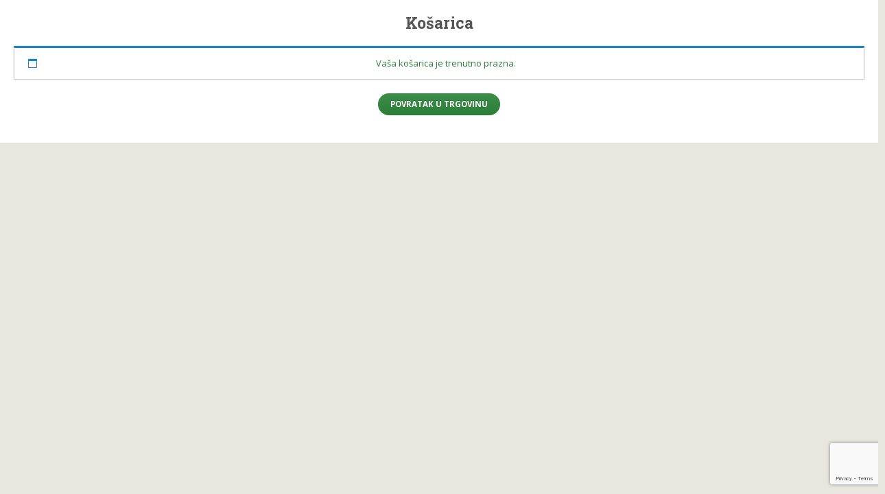

--- FILE ---
content_type: text/html; charset=utf-8
request_url: https://www.google.com/recaptcha/api2/anchor?ar=1&k=6LdQhqAUAAAAACeOwNeF1vPzIHq0nfbS-Cq6Hn0j&co=aHR0cHM6Ly9kdm9yYWNzdGFyYXN1c2ljYS5jb206NDQz&hl=en&v=PoyoqOPhxBO7pBk68S4YbpHZ&size=invisible&anchor-ms=20000&execute-ms=30000&cb=i6d2zjx79kwv
body_size: 48793
content:
<!DOCTYPE HTML><html dir="ltr" lang="en"><head><meta http-equiv="Content-Type" content="text/html; charset=UTF-8">
<meta http-equiv="X-UA-Compatible" content="IE=edge">
<title>reCAPTCHA</title>
<style type="text/css">
/* cyrillic-ext */
@font-face {
  font-family: 'Roboto';
  font-style: normal;
  font-weight: 400;
  font-stretch: 100%;
  src: url(//fonts.gstatic.com/s/roboto/v48/KFO7CnqEu92Fr1ME7kSn66aGLdTylUAMa3GUBHMdazTgWw.woff2) format('woff2');
  unicode-range: U+0460-052F, U+1C80-1C8A, U+20B4, U+2DE0-2DFF, U+A640-A69F, U+FE2E-FE2F;
}
/* cyrillic */
@font-face {
  font-family: 'Roboto';
  font-style: normal;
  font-weight: 400;
  font-stretch: 100%;
  src: url(//fonts.gstatic.com/s/roboto/v48/KFO7CnqEu92Fr1ME7kSn66aGLdTylUAMa3iUBHMdazTgWw.woff2) format('woff2');
  unicode-range: U+0301, U+0400-045F, U+0490-0491, U+04B0-04B1, U+2116;
}
/* greek-ext */
@font-face {
  font-family: 'Roboto';
  font-style: normal;
  font-weight: 400;
  font-stretch: 100%;
  src: url(//fonts.gstatic.com/s/roboto/v48/KFO7CnqEu92Fr1ME7kSn66aGLdTylUAMa3CUBHMdazTgWw.woff2) format('woff2');
  unicode-range: U+1F00-1FFF;
}
/* greek */
@font-face {
  font-family: 'Roboto';
  font-style: normal;
  font-weight: 400;
  font-stretch: 100%;
  src: url(//fonts.gstatic.com/s/roboto/v48/KFO7CnqEu92Fr1ME7kSn66aGLdTylUAMa3-UBHMdazTgWw.woff2) format('woff2');
  unicode-range: U+0370-0377, U+037A-037F, U+0384-038A, U+038C, U+038E-03A1, U+03A3-03FF;
}
/* math */
@font-face {
  font-family: 'Roboto';
  font-style: normal;
  font-weight: 400;
  font-stretch: 100%;
  src: url(//fonts.gstatic.com/s/roboto/v48/KFO7CnqEu92Fr1ME7kSn66aGLdTylUAMawCUBHMdazTgWw.woff2) format('woff2');
  unicode-range: U+0302-0303, U+0305, U+0307-0308, U+0310, U+0312, U+0315, U+031A, U+0326-0327, U+032C, U+032F-0330, U+0332-0333, U+0338, U+033A, U+0346, U+034D, U+0391-03A1, U+03A3-03A9, U+03B1-03C9, U+03D1, U+03D5-03D6, U+03F0-03F1, U+03F4-03F5, U+2016-2017, U+2034-2038, U+203C, U+2040, U+2043, U+2047, U+2050, U+2057, U+205F, U+2070-2071, U+2074-208E, U+2090-209C, U+20D0-20DC, U+20E1, U+20E5-20EF, U+2100-2112, U+2114-2115, U+2117-2121, U+2123-214F, U+2190, U+2192, U+2194-21AE, U+21B0-21E5, U+21F1-21F2, U+21F4-2211, U+2213-2214, U+2216-22FF, U+2308-230B, U+2310, U+2319, U+231C-2321, U+2336-237A, U+237C, U+2395, U+239B-23B7, U+23D0, U+23DC-23E1, U+2474-2475, U+25AF, U+25B3, U+25B7, U+25BD, U+25C1, U+25CA, U+25CC, U+25FB, U+266D-266F, U+27C0-27FF, U+2900-2AFF, U+2B0E-2B11, U+2B30-2B4C, U+2BFE, U+3030, U+FF5B, U+FF5D, U+1D400-1D7FF, U+1EE00-1EEFF;
}
/* symbols */
@font-face {
  font-family: 'Roboto';
  font-style: normal;
  font-weight: 400;
  font-stretch: 100%;
  src: url(//fonts.gstatic.com/s/roboto/v48/KFO7CnqEu92Fr1ME7kSn66aGLdTylUAMaxKUBHMdazTgWw.woff2) format('woff2');
  unicode-range: U+0001-000C, U+000E-001F, U+007F-009F, U+20DD-20E0, U+20E2-20E4, U+2150-218F, U+2190, U+2192, U+2194-2199, U+21AF, U+21E6-21F0, U+21F3, U+2218-2219, U+2299, U+22C4-22C6, U+2300-243F, U+2440-244A, U+2460-24FF, U+25A0-27BF, U+2800-28FF, U+2921-2922, U+2981, U+29BF, U+29EB, U+2B00-2BFF, U+4DC0-4DFF, U+FFF9-FFFB, U+10140-1018E, U+10190-1019C, U+101A0, U+101D0-101FD, U+102E0-102FB, U+10E60-10E7E, U+1D2C0-1D2D3, U+1D2E0-1D37F, U+1F000-1F0FF, U+1F100-1F1AD, U+1F1E6-1F1FF, U+1F30D-1F30F, U+1F315, U+1F31C, U+1F31E, U+1F320-1F32C, U+1F336, U+1F378, U+1F37D, U+1F382, U+1F393-1F39F, U+1F3A7-1F3A8, U+1F3AC-1F3AF, U+1F3C2, U+1F3C4-1F3C6, U+1F3CA-1F3CE, U+1F3D4-1F3E0, U+1F3ED, U+1F3F1-1F3F3, U+1F3F5-1F3F7, U+1F408, U+1F415, U+1F41F, U+1F426, U+1F43F, U+1F441-1F442, U+1F444, U+1F446-1F449, U+1F44C-1F44E, U+1F453, U+1F46A, U+1F47D, U+1F4A3, U+1F4B0, U+1F4B3, U+1F4B9, U+1F4BB, U+1F4BF, U+1F4C8-1F4CB, U+1F4D6, U+1F4DA, U+1F4DF, U+1F4E3-1F4E6, U+1F4EA-1F4ED, U+1F4F7, U+1F4F9-1F4FB, U+1F4FD-1F4FE, U+1F503, U+1F507-1F50B, U+1F50D, U+1F512-1F513, U+1F53E-1F54A, U+1F54F-1F5FA, U+1F610, U+1F650-1F67F, U+1F687, U+1F68D, U+1F691, U+1F694, U+1F698, U+1F6AD, U+1F6B2, U+1F6B9-1F6BA, U+1F6BC, U+1F6C6-1F6CF, U+1F6D3-1F6D7, U+1F6E0-1F6EA, U+1F6F0-1F6F3, U+1F6F7-1F6FC, U+1F700-1F7FF, U+1F800-1F80B, U+1F810-1F847, U+1F850-1F859, U+1F860-1F887, U+1F890-1F8AD, U+1F8B0-1F8BB, U+1F8C0-1F8C1, U+1F900-1F90B, U+1F93B, U+1F946, U+1F984, U+1F996, U+1F9E9, U+1FA00-1FA6F, U+1FA70-1FA7C, U+1FA80-1FA89, U+1FA8F-1FAC6, U+1FACE-1FADC, U+1FADF-1FAE9, U+1FAF0-1FAF8, U+1FB00-1FBFF;
}
/* vietnamese */
@font-face {
  font-family: 'Roboto';
  font-style: normal;
  font-weight: 400;
  font-stretch: 100%;
  src: url(//fonts.gstatic.com/s/roboto/v48/KFO7CnqEu92Fr1ME7kSn66aGLdTylUAMa3OUBHMdazTgWw.woff2) format('woff2');
  unicode-range: U+0102-0103, U+0110-0111, U+0128-0129, U+0168-0169, U+01A0-01A1, U+01AF-01B0, U+0300-0301, U+0303-0304, U+0308-0309, U+0323, U+0329, U+1EA0-1EF9, U+20AB;
}
/* latin-ext */
@font-face {
  font-family: 'Roboto';
  font-style: normal;
  font-weight: 400;
  font-stretch: 100%;
  src: url(//fonts.gstatic.com/s/roboto/v48/KFO7CnqEu92Fr1ME7kSn66aGLdTylUAMa3KUBHMdazTgWw.woff2) format('woff2');
  unicode-range: U+0100-02BA, U+02BD-02C5, U+02C7-02CC, U+02CE-02D7, U+02DD-02FF, U+0304, U+0308, U+0329, U+1D00-1DBF, U+1E00-1E9F, U+1EF2-1EFF, U+2020, U+20A0-20AB, U+20AD-20C0, U+2113, U+2C60-2C7F, U+A720-A7FF;
}
/* latin */
@font-face {
  font-family: 'Roboto';
  font-style: normal;
  font-weight: 400;
  font-stretch: 100%;
  src: url(//fonts.gstatic.com/s/roboto/v48/KFO7CnqEu92Fr1ME7kSn66aGLdTylUAMa3yUBHMdazQ.woff2) format('woff2');
  unicode-range: U+0000-00FF, U+0131, U+0152-0153, U+02BB-02BC, U+02C6, U+02DA, U+02DC, U+0304, U+0308, U+0329, U+2000-206F, U+20AC, U+2122, U+2191, U+2193, U+2212, U+2215, U+FEFF, U+FFFD;
}
/* cyrillic-ext */
@font-face {
  font-family: 'Roboto';
  font-style: normal;
  font-weight: 500;
  font-stretch: 100%;
  src: url(//fonts.gstatic.com/s/roboto/v48/KFO7CnqEu92Fr1ME7kSn66aGLdTylUAMa3GUBHMdazTgWw.woff2) format('woff2');
  unicode-range: U+0460-052F, U+1C80-1C8A, U+20B4, U+2DE0-2DFF, U+A640-A69F, U+FE2E-FE2F;
}
/* cyrillic */
@font-face {
  font-family: 'Roboto';
  font-style: normal;
  font-weight: 500;
  font-stretch: 100%;
  src: url(//fonts.gstatic.com/s/roboto/v48/KFO7CnqEu92Fr1ME7kSn66aGLdTylUAMa3iUBHMdazTgWw.woff2) format('woff2');
  unicode-range: U+0301, U+0400-045F, U+0490-0491, U+04B0-04B1, U+2116;
}
/* greek-ext */
@font-face {
  font-family: 'Roboto';
  font-style: normal;
  font-weight: 500;
  font-stretch: 100%;
  src: url(//fonts.gstatic.com/s/roboto/v48/KFO7CnqEu92Fr1ME7kSn66aGLdTylUAMa3CUBHMdazTgWw.woff2) format('woff2');
  unicode-range: U+1F00-1FFF;
}
/* greek */
@font-face {
  font-family: 'Roboto';
  font-style: normal;
  font-weight: 500;
  font-stretch: 100%;
  src: url(//fonts.gstatic.com/s/roboto/v48/KFO7CnqEu92Fr1ME7kSn66aGLdTylUAMa3-UBHMdazTgWw.woff2) format('woff2');
  unicode-range: U+0370-0377, U+037A-037F, U+0384-038A, U+038C, U+038E-03A1, U+03A3-03FF;
}
/* math */
@font-face {
  font-family: 'Roboto';
  font-style: normal;
  font-weight: 500;
  font-stretch: 100%;
  src: url(//fonts.gstatic.com/s/roboto/v48/KFO7CnqEu92Fr1ME7kSn66aGLdTylUAMawCUBHMdazTgWw.woff2) format('woff2');
  unicode-range: U+0302-0303, U+0305, U+0307-0308, U+0310, U+0312, U+0315, U+031A, U+0326-0327, U+032C, U+032F-0330, U+0332-0333, U+0338, U+033A, U+0346, U+034D, U+0391-03A1, U+03A3-03A9, U+03B1-03C9, U+03D1, U+03D5-03D6, U+03F0-03F1, U+03F4-03F5, U+2016-2017, U+2034-2038, U+203C, U+2040, U+2043, U+2047, U+2050, U+2057, U+205F, U+2070-2071, U+2074-208E, U+2090-209C, U+20D0-20DC, U+20E1, U+20E5-20EF, U+2100-2112, U+2114-2115, U+2117-2121, U+2123-214F, U+2190, U+2192, U+2194-21AE, U+21B0-21E5, U+21F1-21F2, U+21F4-2211, U+2213-2214, U+2216-22FF, U+2308-230B, U+2310, U+2319, U+231C-2321, U+2336-237A, U+237C, U+2395, U+239B-23B7, U+23D0, U+23DC-23E1, U+2474-2475, U+25AF, U+25B3, U+25B7, U+25BD, U+25C1, U+25CA, U+25CC, U+25FB, U+266D-266F, U+27C0-27FF, U+2900-2AFF, U+2B0E-2B11, U+2B30-2B4C, U+2BFE, U+3030, U+FF5B, U+FF5D, U+1D400-1D7FF, U+1EE00-1EEFF;
}
/* symbols */
@font-face {
  font-family: 'Roboto';
  font-style: normal;
  font-weight: 500;
  font-stretch: 100%;
  src: url(//fonts.gstatic.com/s/roboto/v48/KFO7CnqEu92Fr1ME7kSn66aGLdTylUAMaxKUBHMdazTgWw.woff2) format('woff2');
  unicode-range: U+0001-000C, U+000E-001F, U+007F-009F, U+20DD-20E0, U+20E2-20E4, U+2150-218F, U+2190, U+2192, U+2194-2199, U+21AF, U+21E6-21F0, U+21F3, U+2218-2219, U+2299, U+22C4-22C6, U+2300-243F, U+2440-244A, U+2460-24FF, U+25A0-27BF, U+2800-28FF, U+2921-2922, U+2981, U+29BF, U+29EB, U+2B00-2BFF, U+4DC0-4DFF, U+FFF9-FFFB, U+10140-1018E, U+10190-1019C, U+101A0, U+101D0-101FD, U+102E0-102FB, U+10E60-10E7E, U+1D2C0-1D2D3, U+1D2E0-1D37F, U+1F000-1F0FF, U+1F100-1F1AD, U+1F1E6-1F1FF, U+1F30D-1F30F, U+1F315, U+1F31C, U+1F31E, U+1F320-1F32C, U+1F336, U+1F378, U+1F37D, U+1F382, U+1F393-1F39F, U+1F3A7-1F3A8, U+1F3AC-1F3AF, U+1F3C2, U+1F3C4-1F3C6, U+1F3CA-1F3CE, U+1F3D4-1F3E0, U+1F3ED, U+1F3F1-1F3F3, U+1F3F5-1F3F7, U+1F408, U+1F415, U+1F41F, U+1F426, U+1F43F, U+1F441-1F442, U+1F444, U+1F446-1F449, U+1F44C-1F44E, U+1F453, U+1F46A, U+1F47D, U+1F4A3, U+1F4B0, U+1F4B3, U+1F4B9, U+1F4BB, U+1F4BF, U+1F4C8-1F4CB, U+1F4D6, U+1F4DA, U+1F4DF, U+1F4E3-1F4E6, U+1F4EA-1F4ED, U+1F4F7, U+1F4F9-1F4FB, U+1F4FD-1F4FE, U+1F503, U+1F507-1F50B, U+1F50D, U+1F512-1F513, U+1F53E-1F54A, U+1F54F-1F5FA, U+1F610, U+1F650-1F67F, U+1F687, U+1F68D, U+1F691, U+1F694, U+1F698, U+1F6AD, U+1F6B2, U+1F6B9-1F6BA, U+1F6BC, U+1F6C6-1F6CF, U+1F6D3-1F6D7, U+1F6E0-1F6EA, U+1F6F0-1F6F3, U+1F6F7-1F6FC, U+1F700-1F7FF, U+1F800-1F80B, U+1F810-1F847, U+1F850-1F859, U+1F860-1F887, U+1F890-1F8AD, U+1F8B0-1F8BB, U+1F8C0-1F8C1, U+1F900-1F90B, U+1F93B, U+1F946, U+1F984, U+1F996, U+1F9E9, U+1FA00-1FA6F, U+1FA70-1FA7C, U+1FA80-1FA89, U+1FA8F-1FAC6, U+1FACE-1FADC, U+1FADF-1FAE9, U+1FAF0-1FAF8, U+1FB00-1FBFF;
}
/* vietnamese */
@font-face {
  font-family: 'Roboto';
  font-style: normal;
  font-weight: 500;
  font-stretch: 100%;
  src: url(//fonts.gstatic.com/s/roboto/v48/KFO7CnqEu92Fr1ME7kSn66aGLdTylUAMa3OUBHMdazTgWw.woff2) format('woff2');
  unicode-range: U+0102-0103, U+0110-0111, U+0128-0129, U+0168-0169, U+01A0-01A1, U+01AF-01B0, U+0300-0301, U+0303-0304, U+0308-0309, U+0323, U+0329, U+1EA0-1EF9, U+20AB;
}
/* latin-ext */
@font-face {
  font-family: 'Roboto';
  font-style: normal;
  font-weight: 500;
  font-stretch: 100%;
  src: url(//fonts.gstatic.com/s/roboto/v48/KFO7CnqEu92Fr1ME7kSn66aGLdTylUAMa3KUBHMdazTgWw.woff2) format('woff2');
  unicode-range: U+0100-02BA, U+02BD-02C5, U+02C7-02CC, U+02CE-02D7, U+02DD-02FF, U+0304, U+0308, U+0329, U+1D00-1DBF, U+1E00-1E9F, U+1EF2-1EFF, U+2020, U+20A0-20AB, U+20AD-20C0, U+2113, U+2C60-2C7F, U+A720-A7FF;
}
/* latin */
@font-face {
  font-family: 'Roboto';
  font-style: normal;
  font-weight: 500;
  font-stretch: 100%;
  src: url(//fonts.gstatic.com/s/roboto/v48/KFO7CnqEu92Fr1ME7kSn66aGLdTylUAMa3yUBHMdazQ.woff2) format('woff2');
  unicode-range: U+0000-00FF, U+0131, U+0152-0153, U+02BB-02BC, U+02C6, U+02DA, U+02DC, U+0304, U+0308, U+0329, U+2000-206F, U+20AC, U+2122, U+2191, U+2193, U+2212, U+2215, U+FEFF, U+FFFD;
}
/* cyrillic-ext */
@font-face {
  font-family: 'Roboto';
  font-style: normal;
  font-weight: 900;
  font-stretch: 100%;
  src: url(//fonts.gstatic.com/s/roboto/v48/KFO7CnqEu92Fr1ME7kSn66aGLdTylUAMa3GUBHMdazTgWw.woff2) format('woff2');
  unicode-range: U+0460-052F, U+1C80-1C8A, U+20B4, U+2DE0-2DFF, U+A640-A69F, U+FE2E-FE2F;
}
/* cyrillic */
@font-face {
  font-family: 'Roboto';
  font-style: normal;
  font-weight: 900;
  font-stretch: 100%;
  src: url(//fonts.gstatic.com/s/roboto/v48/KFO7CnqEu92Fr1ME7kSn66aGLdTylUAMa3iUBHMdazTgWw.woff2) format('woff2');
  unicode-range: U+0301, U+0400-045F, U+0490-0491, U+04B0-04B1, U+2116;
}
/* greek-ext */
@font-face {
  font-family: 'Roboto';
  font-style: normal;
  font-weight: 900;
  font-stretch: 100%;
  src: url(//fonts.gstatic.com/s/roboto/v48/KFO7CnqEu92Fr1ME7kSn66aGLdTylUAMa3CUBHMdazTgWw.woff2) format('woff2');
  unicode-range: U+1F00-1FFF;
}
/* greek */
@font-face {
  font-family: 'Roboto';
  font-style: normal;
  font-weight: 900;
  font-stretch: 100%;
  src: url(//fonts.gstatic.com/s/roboto/v48/KFO7CnqEu92Fr1ME7kSn66aGLdTylUAMa3-UBHMdazTgWw.woff2) format('woff2');
  unicode-range: U+0370-0377, U+037A-037F, U+0384-038A, U+038C, U+038E-03A1, U+03A3-03FF;
}
/* math */
@font-face {
  font-family: 'Roboto';
  font-style: normal;
  font-weight: 900;
  font-stretch: 100%;
  src: url(//fonts.gstatic.com/s/roboto/v48/KFO7CnqEu92Fr1ME7kSn66aGLdTylUAMawCUBHMdazTgWw.woff2) format('woff2');
  unicode-range: U+0302-0303, U+0305, U+0307-0308, U+0310, U+0312, U+0315, U+031A, U+0326-0327, U+032C, U+032F-0330, U+0332-0333, U+0338, U+033A, U+0346, U+034D, U+0391-03A1, U+03A3-03A9, U+03B1-03C9, U+03D1, U+03D5-03D6, U+03F0-03F1, U+03F4-03F5, U+2016-2017, U+2034-2038, U+203C, U+2040, U+2043, U+2047, U+2050, U+2057, U+205F, U+2070-2071, U+2074-208E, U+2090-209C, U+20D0-20DC, U+20E1, U+20E5-20EF, U+2100-2112, U+2114-2115, U+2117-2121, U+2123-214F, U+2190, U+2192, U+2194-21AE, U+21B0-21E5, U+21F1-21F2, U+21F4-2211, U+2213-2214, U+2216-22FF, U+2308-230B, U+2310, U+2319, U+231C-2321, U+2336-237A, U+237C, U+2395, U+239B-23B7, U+23D0, U+23DC-23E1, U+2474-2475, U+25AF, U+25B3, U+25B7, U+25BD, U+25C1, U+25CA, U+25CC, U+25FB, U+266D-266F, U+27C0-27FF, U+2900-2AFF, U+2B0E-2B11, U+2B30-2B4C, U+2BFE, U+3030, U+FF5B, U+FF5D, U+1D400-1D7FF, U+1EE00-1EEFF;
}
/* symbols */
@font-face {
  font-family: 'Roboto';
  font-style: normal;
  font-weight: 900;
  font-stretch: 100%;
  src: url(//fonts.gstatic.com/s/roboto/v48/KFO7CnqEu92Fr1ME7kSn66aGLdTylUAMaxKUBHMdazTgWw.woff2) format('woff2');
  unicode-range: U+0001-000C, U+000E-001F, U+007F-009F, U+20DD-20E0, U+20E2-20E4, U+2150-218F, U+2190, U+2192, U+2194-2199, U+21AF, U+21E6-21F0, U+21F3, U+2218-2219, U+2299, U+22C4-22C6, U+2300-243F, U+2440-244A, U+2460-24FF, U+25A0-27BF, U+2800-28FF, U+2921-2922, U+2981, U+29BF, U+29EB, U+2B00-2BFF, U+4DC0-4DFF, U+FFF9-FFFB, U+10140-1018E, U+10190-1019C, U+101A0, U+101D0-101FD, U+102E0-102FB, U+10E60-10E7E, U+1D2C0-1D2D3, U+1D2E0-1D37F, U+1F000-1F0FF, U+1F100-1F1AD, U+1F1E6-1F1FF, U+1F30D-1F30F, U+1F315, U+1F31C, U+1F31E, U+1F320-1F32C, U+1F336, U+1F378, U+1F37D, U+1F382, U+1F393-1F39F, U+1F3A7-1F3A8, U+1F3AC-1F3AF, U+1F3C2, U+1F3C4-1F3C6, U+1F3CA-1F3CE, U+1F3D4-1F3E0, U+1F3ED, U+1F3F1-1F3F3, U+1F3F5-1F3F7, U+1F408, U+1F415, U+1F41F, U+1F426, U+1F43F, U+1F441-1F442, U+1F444, U+1F446-1F449, U+1F44C-1F44E, U+1F453, U+1F46A, U+1F47D, U+1F4A3, U+1F4B0, U+1F4B3, U+1F4B9, U+1F4BB, U+1F4BF, U+1F4C8-1F4CB, U+1F4D6, U+1F4DA, U+1F4DF, U+1F4E3-1F4E6, U+1F4EA-1F4ED, U+1F4F7, U+1F4F9-1F4FB, U+1F4FD-1F4FE, U+1F503, U+1F507-1F50B, U+1F50D, U+1F512-1F513, U+1F53E-1F54A, U+1F54F-1F5FA, U+1F610, U+1F650-1F67F, U+1F687, U+1F68D, U+1F691, U+1F694, U+1F698, U+1F6AD, U+1F6B2, U+1F6B9-1F6BA, U+1F6BC, U+1F6C6-1F6CF, U+1F6D3-1F6D7, U+1F6E0-1F6EA, U+1F6F0-1F6F3, U+1F6F7-1F6FC, U+1F700-1F7FF, U+1F800-1F80B, U+1F810-1F847, U+1F850-1F859, U+1F860-1F887, U+1F890-1F8AD, U+1F8B0-1F8BB, U+1F8C0-1F8C1, U+1F900-1F90B, U+1F93B, U+1F946, U+1F984, U+1F996, U+1F9E9, U+1FA00-1FA6F, U+1FA70-1FA7C, U+1FA80-1FA89, U+1FA8F-1FAC6, U+1FACE-1FADC, U+1FADF-1FAE9, U+1FAF0-1FAF8, U+1FB00-1FBFF;
}
/* vietnamese */
@font-face {
  font-family: 'Roboto';
  font-style: normal;
  font-weight: 900;
  font-stretch: 100%;
  src: url(//fonts.gstatic.com/s/roboto/v48/KFO7CnqEu92Fr1ME7kSn66aGLdTylUAMa3OUBHMdazTgWw.woff2) format('woff2');
  unicode-range: U+0102-0103, U+0110-0111, U+0128-0129, U+0168-0169, U+01A0-01A1, U+01AF-01B0, U+0300-0301, U+0303-0304, U+0308-0309, U+0323, U+0329, U+1EA0-1EF9, U+20AB;
}
/* latin-ext */
@font-face {
  font-family: 'Roboto';
  font-style: normal;
  font-weight: 900;
  font-stretch: 100%;
  src: url(//fonts.gstatic.com/s/roboto/v48/KFO7CnqEu92Fr1ME7kSn66aGLdTylUAMa3KUBHMdazTgWw.woff2) format('woff2');
  unicode-range: U+0100-02BA, U+02BD-02C5, U+02C7-02CC, U+02CE-02D7, U+02DD-02FF, U+0304, U+0308, U+0329, U+1D00-1DBF, U+1E00-1E9F, U+1EF2-1EFF, U+2020, U+20A0-20AB, U+20AD-20C0, U+2113, U+2C60-2C7F, U+A720-A7FF;
}
/* latin */
@font-face {
  font-family: 'Roboto';
  font-style: normal;
  font-weight: 900;
  font-stretch: 100%;
  src: url(//fonts.gstatic.com/s/roboto/v48/KFO7CnqEu92Fr1ME7kSn66aGLdTylUAMa3yUBHMdazQ.woff2) format('woff2');
  unicode-range: U+0000-00FF, U+0131, U+0152-0153, U+02BB-02BC, U+02C6, U+02DA, U+02DC, U+0304, U+0308, U+0329, U+2000-206F, U+20AC, U+2122, U+2191, U+2193, U+2212, U+2215, U+FEFF, U+FFFD;
}

</style>
<link rel="stylesheet" type="text/css" href="https://www.gstatic.com/recaptcha/releases/PoyoqOPhxBO7pBk68S4YbpHZ/styles__ltr.css">
<script nonce="bjeTqrbVMDbRYe-wuMYiqw" type="text/javascript">window['__recaptcha_api'] = 'https://www.google.com/recaptcha/api2/';</script>
<script type="text/javascript" src="https://www.gstatic.com/recaptcha/releases/PoyoqOPhxBO7pBk68S4YbpHZ/recaptcha__en.js" nonce="bjeTqrbVMDbRYe-wuMYiqw">
      
    </script></head>
<body><div id="rc-anchor-alert" class="rc-anchor-alert"></div>
<input type="hidden" id="recaptcha-token" value="[base64]">
<script type="text/javascript" nonce="bjeTqrbVMDbRYe-wuMYiqw">
      recaptcha.anchor.Main.init("[\x22ainput\x22,[\x22bgdata\x22,\x22\x22,\[base64]/[base64]/[base64]/ZyhXLGgpOnEoW04sMjEsbF0sVywwKSxoKSxmYWxzZSxmYWxzZSl9Y2F0Y2goayl7RygzNTgsVyk/[base64]/[base64]/[base64]/[base64]/[base64]/[base64]/[base64]/bmV3IEJbT10oRFswXSk6dz09Mj9uZXcgQltPXShEWzBdLERbMV0pOnc9PTM/bmV3IEJbT10oRFswXSxEWzFdLERbMl0pOnc9PTQ/[base64]/[base64]/[base64]/[base64]/[base64]\\u003d\x22,\[base64]\\u003d\x22,\[base64]/CsONwqnCncOCwpTCj8KYbE0+wr3CosK4QjfDksOvw7c3w77DqMK5w7VWfmnDhsKRMz/CtsKQwr5fTQhfw4ByIMO3w6/Ch8OMD1IiwooBdcODwqN9DDZew7ZsU1PDosKXZRHDlmcqbcObwpDCqMOjw43Dg8OTw718w7PDpcKowpx0w6vDocOjwqTCq8OxVikpw5jCgMO0w6HDmSwqABlgw7TDk8OKFH3DkGHDsMOTcWfCrcOgcsKGwqvDm8ORw5/CksKxwpNjw4MZwrlAw4zDn2nCiWDDoXTDrcKZw6fDszB1wqJ5d8KzGMKCBcO6wpHCo8K5ecKNwr9rO1BAOcKzOsOmw6wLwrNrY8K1woAFbCVWw5BrVsKIwp0uw5XDmmt/[base64]/DvH5rw77CtsKywpLDs8Ogwr3CsELDlCZlw5HCjQHCg8K0Jkgnw4fDsMKbHULCqcKJw5YiF0rDnXrCoMKxwpfChQ8vwonCjgLCqsOew6oUwpAkw6HDjh0zGMK7w7jDnXY9G8Oya8KxKTDDrsKyRjrCpcKDw6M+wocQMxXCrsO/wqMYY8O/wq4eX8OTRcOjGMO2LRFmw48Vwrhuw4XDh17DjQ/CssOjwoXCscKxEsKzw7HCtjPDl8OYUcOnQlE7MhgENMK8woPCnAw/w5XCmFnCoxnCnAt+wrnDscKSw41+LHsdw7TCilHDsMK3OEwVw7tab8Kkw5MowqJAw4jDikHDhXZCw5UbwqkNw4XDuMOywrHDh8K6w6o5OcKAw67ChS7DuMOPSVPCmWLCq8OtFSrCjcKpXlbDm8OYwrsMJxswwq7DrkMbd8OFfMO0wr/[base64]/CnlfCoFvDlsKdcF4dw6bCqCjDtzrDvMKEw7nCvMKow6pwwpVxHgTDgUhLw4PCj8KAIMK1wqnCsMKJwpovPsKWOMO9woZsw70JbQEnbh/DusOXw5TDmgbCvGTDpQ7Dj1oUaGlLQinCi8KJUxkew6XCqMKNwrl4B8O0wqdmbAHCvGsHw7vCp8Onw5DDjEwDSDHClUNQw6oFKcKGw4LClS/[base64]/[base64]/DvcKew4NFa8KaZCrDq359w5FBwqfDq8KFVsOfwqPDucK9wrPCnC9AworCm8OrDgzClsOew4BZKMKTSToQOsOMZ8O3w5rCqWgEEMOzRMOZw6jCsR3ChcOyfMO0Ix/Ck8KJIcKew68UbDkURcKwIMKdw5bDpcKjwq9LS8K2a8OqwrtOw7zDocKlHUDDqTA9woRNN2p9w47DkD3Co8OhWVl2wqcrOHbCnMOcwozCi8OJwqrCscOnwozDnSY6wpDCpl/[base64]/w5Efw7fCs8O1w6sUwqvDvg0wwpLClQHCoRbCksKywqIiwofCu8O5wrQuw5vDmcOhw7bDucKpEMKpD1LCrnoVwq/[base64]/CghYNEMONA8KeQcOBw61CBwLDv8OXw7zDpsOmwp7CpsKkwrNcC8KywqzCgsKpXhDDpsK4VcOgwrFiwpHCpsORwohDE8Ksc8Kjw6FTwr7DvcKOOWPDgsO5wqXDqHk9w5QETcKHw6N2fHbDgsOKE0dAw5LCnFtjwr/Dp1bClTLCkh3CtBdJwq/DucKZworCtMOYwpU9QMOtbcOMTMKdHUzCoMK/GXVMwqLDoE5swo82JxEiPRYKw7/Ck8OfwrnDvsKFwpNVw50eRj4ywo5ldRLCsMO9w5zDnMKgw7rDsQnDqFomw5nCjcOmCcOTQj/[base64]/[base64]/wo15w5ccQ8OkM8KewpZkNsOvw57CuMKPCCV8w6ZPw4PDrwV5w7nDrcKELzfDmsOHw51jO8OzMcOkwoXDpcKOXcOOcTl/[base64]/DssKZZMO5QMOrAiNkw7Zlw4fDk8Kzw4DCo8KrK8Kyw5kYw7kOG8OTwqLCp29aWsOmFsOFwqlALivDmHHDqQrDhRXDn8Kow5dIw6rDrcKgw7l+OgzCizXDkjBrw7Anf37CsUnCm8Kdw6x7GnYkw4jCucK5w6zChsK4PB8iw5UNwoR/[base64]/UMOxw7IWw7pBwqtcwp9MYBLDlgPCrRrDim1Sw4/Dj8K3Y8OEw73CgsKTwqHDjsKqw5/DssKywq/CrMOAOTcNc2JVw73CiARLK8KaBMOZccKtwr0Sw7vDuwBMw7IHwqlOw4lLXmgowohRel4KN8KxDsOROk0Nw6/DucO2w7TDihsfbsKSYTrCqcO4TcKaUHDCvsOzwqwpF8OiZsKFw7oKTcOecsKKw6ksw790wqzDj8OEw4bClR/Dm8KCw79eJsK/HsKTR8KSEGHDucOQEwNOVxocw4hnwqrDu8OdwoQEw4vCkhskw5fCrMOfwpLDq8O9wr/CmMKOPMKDDsKUE2E5DsOMOMKCX8Kuw7kHwpZRdBsqd8Kmw7YyVsOow7/Dt8Ozw7scJ2/[base64]/CjMK6NnHCtMK4Rl3DoBXDki7Dp13CjMOgw5x9w6/[base64]/CuMKtVsKoPyPCiHrCvh0kT8KzVsORTsO7EcOTd8OnBMKBw7jCogzDkHXDuMKTT2/[base64]/CsjzDpUnClVPCukVtwoMTS1QfS8KCwobDpX3CiSQBwpTCs1vDtsKxbsKjwp4qwrLDgcKGw602wq/Cl8K9wo5vw5Ztw5fDt8Odw4DCrR3DmRHCncOVfSHClMKYCsOuwrTDolbDl8ObwpZebcK+w4ktA8ObW8K5woYwC8Khw6vDicOabDjCulfDmF4UwoVXSklCNwXDq1/DpsO4QQNLw4EewrFaw7LDqcKUw44dIMKswq10wpw7wo/CvlXDj3XCq8Oyw5HDr1fCnMOmw5TCozHCtsOQTMKeHzrCgTjCoVvDpMKICEBFwpnDlcOlw7IGdFZOw53DsWDCg8KiPxHDp8OBwrXCmMOHwq7ChMO1w6gzwo/CohjCkzvCuwPDq8Kka0nDl8O4VcKqEsOPNk93w7bCj0LCmi8kw4zCqsOawqZMd8KAAjZZLsKZw7cXwr/CvMO5HcKtfzh3wovDrHnDvH4oNx/DsMOhwp4xwppQw6zCiSjCkcK6RMKXwroODsOVOsKbw4XDvVAdO8OkbFnCqC3DmzIoYMOPw7DCo2kKK8KVwotPdcOUBk/Do8KwPMK1ZsOcOR7CkMO4E8K/O34FZ3LCg8KBIcKBwpt4DXVbw6oCWsO7wrvDpcOxFcKIwqZbNQvDrE3DhEZTMsKHIMOdw5PDnS7Dq8KJTMKEB2HCu8KHBEBKWz7CmXDCi8Ovw7fDonbDmUM9w6R1fkU8DENKRsK2wq7CpRvCpxPDj8O1w6scwqt3wp8gZMO/bsOqw6M7AjozX1DDp1IQWMOUwoB/w6jCqcOrdsKKwpzChcOtwr3CjcOpAsKpwqhMdMO+woDCqMOEwrDDsMOpw5kTJcKmSMOuw6TDisKXw5dvwrbDmsKuGSQ+F0Bew7N/UkwMw7UZw7wBRW/ChMKyw5lqw4t5fDvCkMO4bg7CuzAvwp7CosKZXwHDogwOwoLDp8KJw6bDkMKQwrMTwoFPPm0KbcOWwq7DpkXCt1BmZQHDnMOZb8Oawp/DscKgw5PCp8KCwpfCmSVxwrp1BsKaYcOcw6HCpm5FwqA5bsOwKcOBw7HDsMOUwphVHMK1wogZDcK+aiF2w6XCgcONwo3DnCQpaXY3VcO3wpvCuyFUw7BEYMOCwqZGesKDw4/[base64]/[base64]/Ct8KFwqM/PkHDicOvGcKvw44xwrPDoRPCpzPDjxoVw50Twr3Cj8OfwpIWJW3DvcOqwrLDkjldw5/Do8K1I8KIw4PDnArDkMOMwpLCrcKnwozDocOcwrjDgUzDusOJw41WaDJjwrDCmsOww4zDlFYLBRXDuEtGb8OiNcO0w57DmsKLwoN3wrlBL8OZKB3CqjbCt3zCgcKRZ8OKw5lxbcO/HcOowq3CqcK+GcOIYMKjw7bCvV08JcKcVhjCmGzDinzDl2Irw4AOHwrCpcKDwozDu8KCIsKPAMOkZ8KTe8KwPGNVw6ovXFANwpjCuMOFLQDCsMK8TMOgw5QgwoEVc8OvwprDmsK6HcOlEALDuMK1B1JGFhXDvGYew75Fwr/DhsK4PcKzcsKbw45Qw6cLWUhSL1XDucO/[base64]/Cu8Klw4MKwrbDk2RVPcOnMC/Dn0hREV3DrjXDmcOkwrrDpMOpw4XCvyvDhVFPb8O+wrbDlMOFRMK1wqBnw4jDjcOGwqJTw5NJw7FaKMKiwoEPQsKEwqkWw51AXcKFw4Jtw7rDul11wqnDmcKHLijCkRY9BkPCmMOGW8O/w7/Ct8OIwrMZI2HDmsOPwpjCkcKid8OnDWDCiy5Sw609wo/Cj8OOwqbDp8OVAMK0wr13wrI8w5XDvcKFOBkyWnYGwrsrwpUlwrLDuMK+wo7DlDrDpjPDtcKTMlrCnsKRRcOIJcODa8KQXw/DtcOowrc5wrzCp2F6GSDCq8KHw7owDcOHblLChRPDqH85wpFRZBVnwr8cWsOOKlvCsQbCq8O9w7pZwrhlw5/Ch3DCqMKLwqddw7VKwohew7o/YiXDgcO8wqBwWMKMY8Onwq9hcjtxDDYLK8Kow50WwpjDgVAww6TDi3hFVMKED8KVdsK5UsK7w4NCN8ODwplCwoHCv3lnwpQCTsKFwqwZezJVwqIgc33Di2YHwpFGKcOww5LCl8KwJUdgwohlTDXCjxXDkcK2woUvwq5xwojDvh7CtsKTwoPCusKmJRMew7bCv0/CpMOqWAjCncOVPsKywrXCqxLCqsOxD8OcAHrDulxOwojDkcKnUcO0wojCt8O7w7/[base64]/wqJ5W8KpwqMuAgfDrx3DisK0wrZlMcKPw6tNw6kiwolMw60Ew6QtwpzCo8KLDgTCjCMow6cvw6XDrljDj3BNw6cAwo4qw6wywqrDsSNnRcOyVcOtw4nCvcOyw5NPwozDl8OJw5DDkVcpwocsw4HCqQ7CmX/DkHrClnnCgcOOw7bDh8KXa3FYwpcLwp/DhwjCrsO9wr/Djj18PkPDgMOlXCNYH8OfYzodw5vDrRHCksOaD33Cj8OKE8O7w6rCjsOZw6XDm8KRwrXCqnYfwqMLZcO1w4QHwosmw5/ChhrCk8OFbATDsMKSK3HDgMOvLXx6FsOqYsKFwrTCiMO6w57DoEYcD1HCscKiwrtHworDmF/DpsK/[base64]/LcORw4nCkcOow7nDlsKUf8OrwqXDlXUnEAjCkAjDrz1zXsKEwoPCqnfDsDwjS8Owwp9nw6BYAzjDswgrfMODwqbCu8K5w6l8WcKnGMKewqtywqYhwo/[base64]/Cj01RwqFKwq3DgwgpMjpIw5c4wpXCu1MYwq5Xw4PCtHTCgsOGMsOYw67Dl8KSQMOSwrIqW8O/wpQqwoYiw6nDisOtDEkQwpTCt8KGwqQJw4bDvDvDmcOJSyrDhjMyw6HClsKjw6JJw6tJecK5Rz9qeEpTJsKJOMKSwrBpXBDCqsOPcXDCvsO3wrnDtcK5wq9YT8K8CMK3DsOsMEE7w4N2KQfCs8K0w6QTw4MXSQxJwr/[base64]/Ct8Kkw5wrwprDtzTDicKaPcKEw54aAMKbwozCkcKBZBXCix/Cg8K6MMO9wovChlrCgDwRXcO9D8KWw4TDrT7DlsOEwp7CjsKGw5gOLAnCsMO+MFd/Z8KNwrs+w7gcwovDpGVswot5wqDDvlVqSGckXHXDhMOEV8KDVjpXw4dUZ8OpwogESMOzwrBsw47Cl3EdT8KcJFN3IMOnX2vClC3Cr8OhbxfDmRQiwpNpUDI/w6TDhBTDrVVaDGwdw7DDl2gcwot/[base64]/CucKZA2vDjMOGw7bDvcO/VGzCtsOCw7kuXm7Cv8OjwppswpLCoUddcSTDlAbCucKIRj7CmMOZNHVYYcOzKcKHeMOJwoMswq/Cuxxte8KDEcOCKcK+M8OfBxDChkPCh1vDv8OWeMO2FMK2w7h5RcKPe8Kqwrkvwp4wClUNP8OOdDHCu8KDwrvDvMOPw43CusOvP8K/bcOXLsOyOcOUwoVFwpzClzPCkWZtUkPCr8KOPFrDqDYnbmzDkDMKwooSE8KEXlPCuzlnwrExwqrCkTfDmsOMw6lQw48pw6UjdwLDssOGwotxW0QDwqPCrinCvsK/L8O3ZsOawp3CkU14MiVcWSnCoGPDmhXDiEjDs1IvUiE+a8ObXwLCgCfCq1bDpcORw7fCscO9DMKPwqEMIMOoJ8Oewo/CqjrClTptF8KqwoIqKVVPcmAvGcOFRjfDsMOHw5QVw7x1w6NFKgHDqiHCqcOFw4HCq34yw4PCi3pVw4/DiTzDpw4hLRvCj8KOwqjCmcKkwqNyw5PDmwzCr8OGw7XCqEnCrjDChMOSWjhDGcO+wppwwoPDqxNVwpd6wqtmP8Oqwq4sUwrDnsKSwotBwoIJQ8OnLMKwwpQQwp40w7N0w5TDlBbCqsOHY0rDngALw5/[base64]/[base64]/XGNBwrs6wpnDlWFEW2rCkSfDqsKrB8KFwo/ChkFoacOiwoMMcMKfIxDDlWoJZGgKeUTCrsOcw6jDpsKgwpPCoMOjQsKBQGwxw7TDjTASw4wDRcKHOGjDmMKowo/DmcO4w6XDmsO1AcKjKsOMw5/CswnCocOGw7RQOHdvwp/[base64]/FGDCpcO8wq/CqcKewpXCtzYmw7LCicOHwpE0NcKpUsKkw6VGw4xEwo/CtcO4wohAWW5vX8KMTycSw7l/[base64]/[base64]/w4oTw5DDicKBwqnDsMOiwovCjgbDmsOoAWtNXgZfw7DDtB/[base64]/Dv8KrK3dMw6t9wo1dw55Vw5hlbsOcNE3DucKHIcOOBU9cw5XDuzTClcOvw7MAw5YJWsORw7Yqw5BpwqHDp8OOwpcuNl92w67CicKTTsKIYC7DgChGwpLCp8Krw7I/[base64]/[base64]/DuR3CrC98w7o1w5ZMwrl2w57DvcKowozDu8Ouwo8+YgMzJ1DCr8OrwrYlSsKNQkdRw79/w5PDv8K2wqg+w49Zw7PCpsK7w4PCncO/w5IhAnfDiFTCkD86w4kiw5xjwpXDnWgWwps5ZcKaV8OmwpLCuSVDfsKbY8K2wpA4wpkJw5xLwrvDh00lw7BnDhsYGsOuPsKBwpjDi01Na8OqCUFuCFxUORkzw43CnsKRw5INw7BxYmsXXMKqw6NOw6IBwoDCm15yw5rCkkkRwojCmzANJQ4LdwArXxRMw6MdScK/Z8KFEQ3DrnnCuMKMw5c4ED3DhmpHwrDCqsKhwrPDmcKvwobDncO9w7cCw7PCnHLCs8K4TMOjwq9xw5ZTw4d6BsOFaWjDvh5ew5jCrMO6YVrCvBRgwrYBFMOTwrXDgGrDq8K9Mw/DqMKqAHbDqsOqYTvCuTzCuj0cUsORwr4GwrTCkx3Ch8KEw7/Do8Kga8Kewq1WworCs8Ovw4Nkw6nCrsOzT8OIwow+U8Olcipgw6DClMKBwoY3NmvDnB3CojQaUhluw7fCncOaw5zCusKYVcKvw7vCiRMwcsO5wpV7woPCn8KUODrCiMKyw5rChgAFw6/CpGt8wrIeesKhwqJnF8OaUMK/BMOpCMOIw6vDih/Cs8OJUkMQJ23DncOPVMOLPlskTzBWw4l0wo5LccOfw686ZwlTe8OSBcO4w4nDvzfCtsO+wrrCkyfDvzXCoMK/H8OpwoxhccKsfcKIQz7Di8OQwp7Dh391wpnDj8KhcTrDt8KkwqbCog3DgcKEZG12w6ccIsOLwqEaw5TDmh7DqTI4V8OLwoA/H8KKe27CjABOw7PDuMKmfsK+wpfCtkXDncOcEC3DmwnDgsO4OcOsd8OLwo3Dr8KND8Orw7jCh8KOw4/[base64]/[base64]/[base64]/wrvCpMKFQcKLI8O0woRZBcO7AjkGFMOHwqRvAg1CXMOVw7NWTmVrwrnDnmwcw57DisKBTMOdVHLDo3AfFmTDkkJeIMOnVsK5ccOow6nDocOBKzsqBcK2fhPDlsKGw4JtfAoFQMO3NQJ6wqvCjcKkRMK1CcOVw73CvsOaO8K/[base64]/[base64]/c2F7P8OAPcKmw7bCjg7DgTXCrMOeblF/fcKrXA8xwpUfUXUHwo0zwpDDusKQw4HDpsKGcTYZwo7CvsOvw4F0EcO9ORDCi8Knw5YBwpEETj/[base64]/[base64]/[base64]/DuMKjwqvCpHPDo3/[base64]/VMKtw7bCsEkSGHtrHDkpB8KAw4zDisKhQcO2w70Sw4XChBTCozJew6/[base64]/DscOBwpcGwrPDrMO+worDrBTCuxAUwqzDusOmw58CQ0c4w6RUw4Zgw5/CqG9hM33CtiTCkxhyOUYfAcOvWUVXwp4uXxd+XwvDl0Y5wrXCmMKEwoQIXRHDn28Lwr5ew7jClCYsecKlcxFVw6t/LcOZw7k6w6rCkHkLwqTCmsOEFlrDkwvDp25Gwo87AsKqwpgEwq7Cs8OVw6bCnhZ/O8KQc8O4GgHCvDfCpcKuwo9JTcKsw4s9FsKCw7tuw7tqGcKWWjjDlWjDrcKpGCI/w64cIXTChTNiwqPCqcOsSMONW8OuHMOZwpHCn8O8w4J+w71THF7DuEclRyFkwqBoWcKfw5gRw7bCk0IAHcOYYiN/eMO3wrTDhBgQwo1rJ3TDhQrCmVHDs2zDpMOMbsO/[base64]/[base64]/IMOnwqgsJXXDh3fCtxzClsOQUWXCkMObw7otLiFAK1DCo1/CnMOVE25sw7pifXXDhcKNwpVGw7sFIsK2w5lZw4/CgMOow4xNEWRaCA/DvsK7TgrCqMO3wqjCl8KBw5gNfcOvc2sCbxvDisOlwrZwKHXCtcK+wpV7ZRxiw48qP2zDgiLCsmEew4LDm03CsMKkGcKewowOw4UQfWALWi1qw6XDqUxQw6XCpyfCnwBNfhjChcOHbkbClMOJRsOQwp8HwoHDgWl+wr0bw5dCw5nChsOqckbCt8KFwqzChw/ChcOHw47ClMKMXsOLw5PDtjk7FsOpw5FbNlABwqLDpwfDujcrIWzCrA3CkmZdEMOFKTkSwq8Qw6lxwq/ChF3DugDCkcOORHNULcOTWRfDiFkDIBcSwqnDr8OhMRY+dMKWQMK8w4QMw4vDocKcw5RQMAwHFwlUM8OhZsK/ccOCGjnDswvDlFTCkw1NCB8Kwp1YBFDDhE1LLsKhw60pUcKrw4Zmwo9yw7/CvMKEwrrCmhjDhWXCiRhNwrJawovDq8ONw6/CnDpawrvCqV/DpsKfw64vwrXCsGbCj01TLH9dMCjCjcKzwqxlwqfDhSnCpMODwoY6w4LDlcKWPcKgKcOgHAzCjCYBw4TCrcOgwpbDucOdNMOMCzEwwqh7AGTDicOqwr96w7HDgVrDvHPCscOdJcOlwpsCwo9PB0/Cth7DulRYd0LCsXzDmsKDGCvDo1d/[base64]/CvcK5w5BTbkh+ZMKnw6zConQKaA1ID8Kvw5/CmMOIwq7Dm8K2VMKmw4/DmsOKSXbCmsO8wr7Cm8Kow5NpfMOGwpzCi2/Dux7ClcObw7XDvW7DqHIrIkcaw4o+BMOEH8Krwpp4w6czwoTDtMObw60tw7XDsEU/w7oJaMO2OznDoglHw7p6woZwRTPDpA8kwoA6asOCwqVdE8Onwo0kw5NsXMKgcXAmJ8K/XsKIaUgIw4x+YF3Ds8O7D8Ktw4PCgBrDsE3Di8OGw5jDpEFqZMOEw7DCs8ORR8KbwqpbwqvCssOOFMOWecKMw5/DkcOfZUcbw74OHcKPI8K0w5/DnMK1NzhXSMOXdMOMw5ZVwq3CvcKtecK5fMKTX3PDqcK7wqpxa8KEImdOE8OGwrpvwqsRfMOkD8OMw4J/[base64]/CmWvCtMOUWcO5eRVBM1LCmsKMwoBmw5how69Uwo/Ds8KLV8OxaMKQwqshRixbCMOdEC5rwp0NIGY/wqsvwqJSGg8xCyRtw6bDnXnCnSvDrsKHwpFjw4HClRHCmcOQcUXCpkZzw6zDuAt2YDLCmBZiw47Dg3cRwqHCqsO3w6zDnQ/[base64]/CicKkwojDnxDCp8OnIjHDgm/CpxbDhjvCiMOMNMOEH8OAw6zCm8KabTfCs8O6w7AXRU3CqMORScKnKcO9ZcOSSGDCqxfDqSXDlSoOBlMfYFotw7EIw7/CpA3DnsKtSTB1GTnChMKEwrplwoRrTyrDu8O7wrPDnsKFw5HCiXDDisOrw4Efwr/DjsO5w6hPHwTCnMOXScK+OMO+ScK3HMOpfcKTY1hZawLDk0/Dh8OeEX/Do8O6wqvCg8Kvw6vDpAbCoHlHw6/Csnd0Ry/DniEfw7HChz/[base64]/DglrCt8OcwqNsw6nDiMOiGcOYwrsrwqPCsCZtwozDmGXCsg5/[base64]/CmsKeQkckEcOIDXRgw6bDmMK+fTM3wr8MwpjCg8OcbmYlXMOQwrAPPMKJYCcswp/DrsO8woM9V8OPO8K9wqU3w68LRcOww551w6nDhcO7XmbCusKnw5hGwqZnw6/CgsKEKXdnFcOVH8KDEGzDuS3Cj8KgwqYuwo9iwrrCo3AgKlPCh8KwwqjDlsK7w6PCswoJHgIuw5EuwqjCk0NoK1/CgnrDocOyw7rDiCzCsMKzDkbCsMKcQjPDq8Obw5IhVsO/w7HCumPDusO4FMKkJ8OKwpfDrW3Ci8KAasKKw7HDsC99w5NPdsOYw4jDhmIYw4Egwq7Cjx3DtwMLw4bCkGbDngQKTsKvPArCnnV/PcKUEHJlWMKAE8KGGSLCpz7Do8ObalNew7R6wr84F8Kkw4nCh8KDV3nClcOUw6ggw4gFwoR4BSvCqMOfwo4hwqLDjwvCtzvDrsKuIMO7aidUAgJLw4TCoDcTw4jDosKRw53DghJwA0/[base64]/CvHvCv8OTHhLCp8K9Yw/[base64]/DgEXCpcKaW8Kow7gaAsOswo3CgTvDowwfw57Cn8KTQGgjwojCpGtWWcKbVX3DmcODYMOXwpUcw5RXwowowp3DmCDCr8Ojw44lw5DClMKSw4JafWvDgifCo8O3w79gw5/Cnk3ChsO2wp/CvSN7XsKkwol6w5BKw7F1QGzDu3NuVjrCtcKEwrrCqX1sw7gBw5R2wqTCvsOjK8KEMWHDgcKww6zCjMOqA8KaNBvDkx5uXsKFFW9Iw4nDnk/Du8O1wpB9ID0Gw5UAw7/ClMOcwp7DhsKuw7ciDcOQw5ZmwqzDpMOvMcKfwq4YeUfCghHCusOKwqPDoCkwwrFncsOrwrrDi8KidsOCw5Qrw6LCr0MZPhYJUXIDYUHDo8KJw699ak7CosOuOBDDh0xiwo/Cm8Kww4TDvcOvTT5ZeRdKHAwdLmbCvcOsHhlaw5bChCvCqcO/D14Mw7YWwpVTwoLCvMKOw5gFV1pUHsOSaC46w7EcYcKhDjzCtsO1w7FWwrrCucOFMMK+wqvCgxfCt0dlwrzDp8OPw6/DtUnDnMOTwrLCucKZK8K2OsKvb8K9w4rDjcOpFMOUw7/CmcOKwoQ8WxnDtljDg0Fyw5hQDcORwoBXJcO3w5kqbcKYKMOHwr8Aw7xDWQnDi8KNRSvDrV7CjB/Ch8KcfMOYwrw2wozDgB5gbQlvw6FhwqhkTMKHZhjDoT4/JkfDuMOqwo9KX8O9W8Kfw4BcSMOmw4N4NnY2wrTDrMKoKXbDicOGwonDoMK3QglUw45DDh9WCw/CoR9TdgBSworDkBU2WF4PesKEw7zCrMKcwq7DiCdYCgDDk8KaBsKTM8O/w7nCmiQ+w58XKEPDr15iwqXCpyEcw5PDvgTCtMKzCcKhwoVOw75yw4QUwoB+w4BPw4LCtG0EKsOXKcOMWSvDhWDDiAB+ZxwWw5gkw6EywpMrw4AzwpXCmsKDT8OhwrvCjhJXw79uwpbCngAXwptdw4bCsMO3GR3CjBBJCcOrwrFjw7M0w4/Ds2nDlcOzwqZiAGckwroHw5wlw5MoLScAwrnDoMOcGsKOw5vDqHs7w6EqfBVrw5HCscK8w5sRw4/Dlw5Uw6/DtiAjRMKQZ8KJw6bCuE4fwo7DtT5MXVvCmy4tw40Vw7fDmg5jwq5ubg7CisKQwqPCsHLDgMOvwqcIa8KfMcK3LTEJwpXDgQ/CmMKydDZvOTclX3/CmhZ5Hkl6w5JkZzIYIsKMw7drw5HChcO0woLCl8OyDyhowoPClMOnTlwDw5/CgEcbb8KFJ3lkRC3DksOcw7bCr8O9X8O3MWk4woQacCDCncOLfEbCrMO2OMKGcmLCssKwNR8jEsOnJErCh8OIaMKzwpXChQR+wrDClGIDBcOheMOBYF5pwpTDvi1Xw6cMSx0YLSUuEsKQMV0iw51Ow5XCvxQ5SSfCsyDDksKwd0Etw5RawoJHG8K1Al96w5/DtcKaw40xw5XCi3TDoMOpfTE6W2kAw5QnbMKPw6TDlQ5nw5DCpi4oZyTCmsORw7XCocO9wqQQwrXDnAd8wofCvsOsCMKnwrg/wrXDrAjDpcOlFiRtGMKkw4AgSHI8w4EkIEA8HMOiG8OBw53Dn8ONJBI/J2gqecKIw59nw7NUGjDCuTYGw7/[base64]/DgTXCvGjDoHvDpMK+woR2w77DoFnDggVsw5MOwrrDtcOIwo0GRn7DtsK6KAs0VSJ9wqgyZFDDocOjRMKHJG9IwpRHwrJ0f8K1bMOPw7/Dq8Kow7zDrgwJccKwE1XCtGV+ESYdwoBfHGYiCsOPNW99EmhoJT5BTFUZL8OZJBtjwonDqHLDusKZwq1Tw5nCpT7Cu1lpcsONw5fDnXpBBMKfPnLCqMOKwoARw6XCkXUIwqvCssOOw6jDsMO1OcOHwo3DoGw2TcOjwpRswr8KwpJnB2d+G2opL8Knw5vDgcO9FsKuwo/CvmlFw4nDiUUZwptLw4c6w60MD8OlOMOAwposQcO8wr42QjF+wogIOBhTw7ZAfMOQwq/DtjjDq8Kkwo3DogrCqCrCo8OkW8O1dsKxwr0RwrMHM8Kkwo8va8Kawqg0w6HDiTjCuUZUdgXDiAkVIcK5woXDusOibUfCg35Owq48w4wdwoLCkhkqXGjDscOvwpMHw7rDncKhw51Hbwl4woTDg8OFwr3DicK2wp5JSMOYw5/Dn8KHbcOFc8OLBBtLfMOXw47CijcTwrjDvAQ8w7RcwojDh2hPKcKhLMKPXcOnSMOJw4UpIsOwIyHDnMOALcKFw7wnaW/DvcOhw67DiA/CskUwbyhXRnN1wpnDpkHDtTXDr8O8N0rDsQnDs1fCqxPClcOXw6UMw4EdeUcFwrHCoVEqw5/DisOXwp7ChUMqw4LDl30vWGt8w6BkZMKnwozCrU3DsADDncO/w4c2wo5IccO3w6fDsgwyw6BVDlkYwo9mPBR4Y1Fww4lgbMODC8KPGigDVsO3NRLCvnPDkx3DqsKpw7bCp8KfwoU9wqk0Q8KoSsOYLHc8w4Fiw7hVERvCscK4d1sgwprDvXjDr3XClxzDrUrDm8OtwpxlwolAwqFNQhjDt3/DgxPCp8OSfDxEUMOoAT8ZEkHDvzojEynDlG1BAMKuw50SBGcqTDHCo8KEOE1gwoLCsBHDssKaw5k/[base64]/DssK4w77DqMK6X8OGAwU7w7wmScKJbMOxRxoawrcUKAnDsVJJaXcKwobDlsO/[base64]/wq06GVlBwqo1F8OcXsKvWytENwrCrcKMwr/CtcOAZsO2w5XCpBAPwofCvsKsF8KSwr1VwqfDuEUewqPDtcKgSMOGG8OJwoLCvMKkRsOkwqBSwrvDr8OSch4gwpjCoz1EwpNWEXpjwrfCqSDCtGjCvsOdVRvDhcOXcgE0Sh8Hw7ILd1pLB8OtcA9iFWpnGhA/[base64]/[base64]/PBvCt8O/FsObw4XCocOPwqPCocOFBcKWXCzDu8KnRcKUYwLCt8KiwqJqwrLDgMO5w7bDhxrCkynCjMKTQxjClAHDo3YmwqrCvMOxwr8vwrjCncOQMsO7wojDiMK2w7VKKcKmw7nDjyDCiGDCqnrDgQXDgMOxT8Kfwq/[base64]/w7HCucKpA8OFw4teD8OSwprCocKTw5c+w43Du8Kww5/Dr8KnZsKxTg7DnsKewofCsxDDsRbDk8OowqTDkAoOwpYqw4lUwrjDvcOGfBhmeR7Dp8KOHgLCusKow73DqGMWw7vDuV/DqcKZwrPClGrChzcRXUR1wrrDrRvDuFVSUMKOwo8BHBbDjTozFsK9w6PDmndvwqLCiMKJcj3ClDHDsMKudMKtQyfDksKaBHYiG18PQzNHwoXCiVHCpy1ewqnCiSjCgxtMWMOFw7vDvwPDvSc+w4/Du8KDDzXCm8KldcOMcggaVDbDoytJwqIdwrDDhAPDqxs2wpPDtsKKQcK7MMK0w7fDocOgw5cvB8OTcsKRHC/CtRrDux4RBgHDs8OWwos1LG5gwrfCtywUQnvCgXtDH8KNdG8Ew7XCgyfCnmEHw7krw65uNm7DncKnNwoQBSABwqHCvCFiw43DhcK7XC/CmMKMw7XCjWjDinzDj8KRwp7CnMOUw6E+a8OdwrbCrETCsXPDs2TCiQh8wpB3w4LDvwrCiz58GsK4TcKZwo1uwqNIPwfCqBZOwp18DcKmFCcXw7gqwpVjw5I8wqnDrMKpw43CssK/w7l+w7FcwpfDvsK1Y2HCk8OnKcK0wqwSGsKqbCkOwqBUw4zCgcKHESxpw7Myw4fCgxJRw4RlQzZNBMOUDhnCmMK4wrjDi2PCnhlkW2ImLMKYSMOjwp7DpSN4XF3CsMOHScOJRXhHIClKw5nCvmQMD3Qow5zDh8Otw51zwojCo2cSZyUQw6/[base64]/DoVzDuMO6HcOhwrPDisKywr/DosKSDxFOwqBMwqXDvQpywp/CqMKIw4Yww5wTwr7DucKoURzDnEHDl8OIwocWw48XWsKPw4LCs2rDssOUw43DmMO6ZUbDuMOaw6LDlybCq8KWDVfCqnUdw6fDuMOMwpUVN8OXw5fCtUNrw6x5w5LCucOYWsOrezvDkMOpaXzCrVwUworCjxATw7RGw4QYDUjDqGtvw6N8wrYpwqlDwoR0wqc/DEfChWrDh8KLw4LCg8Oew5kdw6ESw79GwqnCq8OkPjIKw5gjwoINwqDCsSjDqcOnW8K7MFDCs3JpfcOpXVZ8dsO8wpjDnC3ClxUqw4tJwqzDgcKAwpAyTMK3w792w5dwEAUsw6doLGA3w7zDrinDtcOAGsOFO8OYBXBodFM2wo/DjsKwwrxYGcKnwqc3w6RPw4/CscOZFyIxLl7CscOWw5/CkmLDi8OQTMKAUsOKQATCk8K7fsOBJ8KEWjTDphQhKXvCrsOHacKew63DmsKgA8OGw5ZRwrYcwr/Dvi9bZlHDmUvDqQxxLsKnRMKJbMODKsK3JsKuw7EIwp/[base64]/DlXXCt8OWwqHDmMK4fcO9Fi3CvMO4c8KwAj5UWnRDbwTClz1+w7rCuGzDsWfCh8OpGsOpbRQ7KHrDl8K6w5U+WyXCisOjwqXCnMKlw5w6BMK0wptQbMKgKcO/[base64]/CusOYEsOyOMKhZ1bCp8KswrZxw4dXwrhnTMOqw45Qw4LCrcKENMKKP1zCtMOuwrfDn8KHT8OsBMO/woUOw4EAchtqwonCkMOsw4PCqxXDq8K8w48nwpjCrTPCqBIsfMOhwqHCiyRZAzfClEM3GsKGO8KlA8KCLlXDuyBPwqzCoMO3F27CvWYZTsOyOMK3wqAbC1PDuhEbwrfCmmlBwpPDvU8RbcKeF8OHNFrDqsOtwpjDtn/[base64]/[base64]/CjCLDgcOzQsKDwqBtwpxJwqtEB8OQw7LCmFIMMcOtTlTCkG/Cl8KkLCzDvGEcaVBNHsKrakstwrUGwobCuExHw63DmsK0w6bCnHRgIsKsw4/DnMO9wqgEwpUdDT0rYTvDtzTDkxPCuHrCqsOeR8KkworDsjPCvl8Ow45xLcKTK3TCmsKow6TCn8KlcMKERzx1wq4uw4Yewr5wwpcMZ8K4JTsPKzpzTMOANXvDkcKIw7pzw6TCqUpDwpsuwqML\x22],null,[\x22conf\x22,null,\x226LdQhqAUAAAAACeOwNeF1vPzIHq0nfbS-Cq6Hn0j\x22,0,null,null,null,1,[21,125,63,73,95,87,41,43,42,83,102,105,109,121],[1017145,275],0,null,null,null,null,0,null,0,null,700,1,null,0,\[base64]/76lBhnEnQkZnOKMAhmv8xEZ\x22,0,0,null,null,1,null,0,0,null,null,null,0],\x22https://dvoracstarasusica.com:443\x22,null,[3,1,1],null,null,null,1,3600,[\x22https://www.google.com/intl/en/policies/privacy/\x22,\x22https://www.google.com/intl/en/policies/terms/\x22],\x22oBLIX94nNwBdBje9GKKiwVJQR2kFeH9nNtz1R55hWPQ\\u003d\x22,1,0,null,1,1769055515228,0,0,[29],null,[89,37,127,139,222],\x22RC-H3FS0oTFoQHgCA\x22,null,null,null,null,null,\x220dAFcWeA5pwaMjjNJCEgKMfpY05SsL-BoNa_iyfM-fLe4mg7CXR-KCMElJl-1twvjg-OnpTi82sqeUDCbExMAR8Ai-ADleG07Wgw\x22,1769138315233]");
    </script></body></html>

--- FILE ---
content_type: text/css
request_url: https://dvoracstarasusica.com/wp-content/themes/byt-child/style.css?ver=6.9
body_size: 18921
content:
/*
 Theme Name:     BookYourTravel Child
 Theme URI:      http://themeforest.net/item/book-your-travel-online-booking-wordpress-theme/5632266?ref=themeenergy
 Description:    Book Your Travel Child Theme
 Author:         themeenergy
 Author URI:     http://themeforest.net/user/themeenergy
 Template:       BookYourTravel
 Version:        1.0.0
*/

/* =Theme customization starts here
-------------------------------------------------------------- */

/* 01 Reset */
*,*:before,*:after {-webkit-box-sizing: border-box;-moz-box-sizing: border-box;box-sizing: border-box;-webkit-font-smoothing:antialiased;font-smoothing:antialiased;text-rendering:optimizeLegibility;}
body {word-wrap:break-word;-webkit-text-size-adjust: 100%;-ms-text-size-adjust: 100%;overflow-x:hidden;}
html,body,div,span,object,iframe,h1,h2,h3,h4,h5,h6,p,blockquote,pre,a,abbr,address,cite,code,del,dfn,em,img,ins,q,small,strong,sub,sup,dl,dt,dd,ol,ul,li,fieldset,form,label,legend,input,table,caption,tbody,tfoot,thead,tr,th,td,figure{border:0;margin:0;padding:0}
html {overflow-y: scroll;-webkit-text-size-adjust:auto;-webkit-overflow-scrolling: touch;}

img,fieldset,abbr,acronym{border:0;}
article,aside,figure,figcaption,hgroup,footer,header,nav,section,video,object{display:block;}
audio,canvas,progress,video {display: inline-block;vertical-align: baseline;}

img 				{border:0;max-width:100%;vertical-align:middle;height:auto;display:block;}
figure img 	{display:block;}
iframe,
.fb_iframe_widget 	{border:0;max-width:100%;width:100%;overflow:hidden;}
input,button,select,textarea {font-family: inherit;font-size: inherit;line-height: inherit;}

hr {background:#ccc;height:1px;border:none;width:100%;display:inline-block;margin:5px 0 15px;}

p {padding:0 0 20px;}

table 					{border-collapse:collapse;border-spacing:0;width:100%;margin:0 0 30px;}
table th 				{background:#E9E6E0;border:1px solid #ccc;padding:13px;text-align:left;font-size:13px;font-weight:600;vertical-align:top;}
table td 				{background:#fff;border:1px solid #ccc;color:#2B7E38;padding:13px;}
table p 				{padding:0;}

a {color:#2B7E38;font-weight:600;text-decoration:none;-webkit-transition: all 0.1s ease-in 0.1s; -moz-transition: all 0.1s ease-in 0.1s; -o-transition: all 0.1s ease-in 0.1s; -ms-transition: all 0.1s ease-in 0.1s; transition: all 0.1s ease-in 0.1s;}

article:empty,.widget h1:empty,.widget h2:empty,.widget h3:empty,.widget h4:empty,.widget h5:empty,.widget h6:empty {display:none !important;}

/* 02 Globals */
body {font:13px/1.5 'Open Sans', Helvetica, Arial, sans-serif;text-align:center;color:#2B7E38;background:#E9E6E0;}

.left 		{float:left;}
.right 	{float:right;}

/* 02.1 Lists */

ul 					{margin:0 0 17px;}
ul > li	  			{list-style:none;position:relative;padding:0 0 8px 15px;}
ul > li:before 	{content:"\2022";font-size:24px;color:#3C8F49;position:absolute;top:-7px;left:0;}
ul ul 				{margin:8px 0 -8px 15px;}
ol						{margin:0 0 17px 25px;display:inline-block;}
ol li 	  				{list-style:decimal outside;padding:0 0 8px 5px;}
ol ol 				{margin:8px 0 -8px 15px;}
.widget ul		{margin:0;}

nav ul,footer ul,.lSSlideOuter  ul												{margin:0;}
nav ul > li,footer ul > li,.widget,aside ul > li,.lSSlideOuter  li	{padding:0;}
nav ul > li:before,
footer ul > li:before,
.widget:before, aside ul > li:before,.widget > div > ul li:before,
.fa-ul li:before,.nobullet li:before,.lSSlideOuter  li:before,.social li:before			{display:none;}

.social li 		{display:inline-block;padding:0 4px 4px 0;font-size:15px;}
.social li a 	{text-align:center;line-height:30px;width:30px;height:30px;-webkit-border-radius:15px;-moz-border-radius:15px;border-radius:15px;color:#fff !important;background:#2B7E38;display:block;}
.social li:last-child {padding-right:0;}
.social li a:hover,
.social li a:focus 	{background:#3C8F49;}

/* 02.2 Buttons */

.gradient-button,.wpcf7-submit,.form-submit #submit,
button, input[type="button"], input[type="reset"], input[type="submit"] 	 											{font-size:11.5px;line-height:32px;font-weight:700;text-transform:uppercase;text-decoration:none;color:#fff !important;height:32px;padding:0 18px !important;text-align:center;display:inline-block;text-shadow:0 -1px 0 rgba(0,0,0,0.2);border-radius:17px;-moz-border-radius:17px;-webkit-border-radius:17px;background: #3C8F49;background: -moz-linear-gradient(top, #3C8F49 0%, #2B7E38 100%);background: -webkit-gradient(linear, left top, left bottom, color-stop(0%,#3C8F49), color-stop(100%,#2B7E38));background: -webkit-linear-gradient(top, #3C8F49 0%,#2B7E38 100%);background: -o-linear-gradient(top, #3C8F49 0%,#2B7E38 100%);background: -ms-linear-gradient(top, #3C8F49 0%,#2B7E38 100%);background: linear-gradient(to bottom, #3C8F49 0%,#2B7E38 100%);cursor:pointer;-webkit-box-shadow: inset 0 0 1px rgba(0,0,0,.3);-moz-box-shadow: inset 0 0 1px rgba(0,0,0,.3);box-shadow: inset 0 0 1px rgba(0,0,0,.3);}
.gradient-button:hover,.wpcf7-submit:hover,.form-submit #submit:hover,
button:hover, input[type="button"]:hover, input[type="reset"]:hover, input[type="submit"]:hover 	   	{text-shadow:0 1px 0 rgba(0,0,0,0.2);background: #2B7E38;background: -moz-linear-gradient(top, #2B7E38 0%, #3C8F49 100%);background: -webkit-gradient(linear, left top, left bottom, color-stop(0%,#2B7E38), color-stop(100%,#3C8F49));background: -webkit-linear-gradient(top, #2B7E38 0%,#3C8F49 100%);	background: -o-linear-gradient(top, #2B7E38 0%,#3C8F49 100%);background: -ms-linear-gradient(top, #2B7E38 0%,#3C8F49 100%);background: linear-gradient(to bottom, #2B7E38 0%,#3C8F49 100%);}

.scroll-to-top    					{margin:0 0 0 40px;float:right;font-size:11px;line-height:33px;font-weight:700;text-transform:uppercase;text-decoration:none;color:#fff;height:33px;width:100px;text-align:center;display:inline-block;border-radius:17px;-moz-border-radius:17px;-webkit-border-radius:17px;text-shadow:0 -1px 0 rgba(0,0,0,0.2);position:relative;background: #3C8F49;background: -moz-linear-gradient(top, #3C8F49 0%, #2B7E38 100%);background: -webkit-gradient(linear, left top, left bottom, color-stop(0%,#3C8F49), color-stop(100%,#2B7E38));background: -webkit-linear-gradient(top, #3C8F49 0%,#2B7E38 100%);background: -o-linear-gradient(top, #3C8F49 0%,#2B7E38 100%);background: -ms-linear-gradient(top, #3C8F49 0%,#2B7E38 100%);background: linear-gradient(to bottom, #3C8F49 0%,#2B7E38 100%);}
.scroll-to-top:before			{content:"";position:absolute;top:-8px;left:42%;width: 0;height: 0;border-style: solid;border-width: 0 8px 8px 8px;border-color: transparent transparent #3C8F49 transparent;}
.scroll-to-top:hover  			{text-shadow:0 1px 0 rgba(0,0,0,0.2);background: #2B7E38;background: -moz-linear-gradient(top, #2B7E38 0%, #3C8F49 100%);background: -webkit-gradient(linear, left top, left bottom, color-stop(0%,#2B7E38), color-stop(100%,#3C8F49));background: -webkit-linear-gradient(top, #2B7E38 0%,#3C8F49 100%);	background: -o-linear-gradient(top, #2B7E38 0%,#3C8F49 100%);background: -ms-linear-gradient(top, #2B7E38 0%,#3C8F49 100%);background: linear-gradient(to bottom, #2B7E38 0%,#3C8F49 100%);}
.scroll-to-top:hover:before	{border-color: transparent transparent #2B7E38 transparent;}

.bottom-nav {float:left;width:100%;padding:15px 0;border-top:1px solid rgba(255, 255, 255, 0.7);-webkit-box-shadow:0 -1px 0 rgba(0, 0, 0, 0.15);-moz-box-shadow:0 -1px 0 rgba(0, 0, 0, 0.15);box-shadow:0 -1px 0 rgba(0, 0, 0, 0.15);}

.pager   			{float:right;}
.pager span  	{white-space:nowrap;font-size:11px;line-height:33px;font-weight:700;text-transform:uppercase;text-align:center;margin:0 3px;float:left;width:33px;height:33px;background:#fff;-moz-border-radius:17px;-webkit-border-radius:17px;border-radius:17px;webkit-box-shadow:0 0 2px rgba(0,0,0,0.1);-moz-box-shadow:0 0 2px rgba(0,0,0,0.1);box-shadow:0 0 2px rgba(0,0,0,0.1);}
.pager a   		{font-weight:700;color:#999;float:left;width:100%;height:100%;text-decoration:none;-moz-border-radius:17px;-webkit-border-radius:17px;border-radius:17px;webkit-box-shadow:0 0 2px rgba(0,0,0,0.1);-moz-box-shadow:0 0 2px rgba(0,0,0,0.1);box-shadow:0 0 2px rgba(0,0,0,0.1);}
.pager span:first-child,
.pager span:last-child 		{width:auto;}
.pager span:first-child a,
.pager span:last-child a 		{padding:0 15px;}
.pager .current,
.pager a:hover 	{background:#3C8F49;color:#fff;}
.pager .dots {background:none;-webkit-box-shadow:none;-moz-box-shadow:none;box-shadow:none;margin:0;width:100% !important;}


/* 02.3 Icons */
.material-icons {font-family: 'Material Icons';font-weight: normal;font-style: normal;font-size: 24px;display: inline-block;width: 1em;height: 1em;line-height: 1;text-transform: none;letter-spacing: normal;word-wrap: normal;/* Support for all WebKit browsers. */-webkit-font-smoothing: antialiased;/* Support for Safari and Chrome. */text-rendering: optimizeLegibility;/* Support for Firefox. */-moz-osx-font-smoothing: grayscale;/* Support for IE. */font-feature-settings: 'liga';}
.material-icons.md-18 { font-size: 18px; }
.material-icons.md-24 { font-size: 24px; }
.material-icons.md-36 { font-size: 36px; }
.material-icons.md-48 { font-size: 48px; }

/* 02.4 Loading */
.ball 		{background-color: rgba(0,0,0,0); border: 10px solid #3C8F49;opacity: .9;border-top-color:transparent !important;border-left-color:transparent !important;-webkit-border-radius: 60px;-moz-border-radius: 60px;border-radius: 60px;-webkit-box-shadow: 0 0 35px #fff;-moz-box-shadow: 0 0 35px #fff;box-shadow: 0 0 35px #fff;width: 100px;height: 100px; margin: 0 auto; -moz-animation: spin .5s infinite linear;-o-animation: spin .5s infinite linear;animation: spin .5s infinite linear;-webkit-animation: spin .5s infinite linear;}
.ball1 		{background-color: rgba(0,0,0,0); border: 10px solid #3C8F49;opacity: .9; border-top-color:transparent !important;border-left-color:transparent !important;-webkit-border-radius: 35px;-moz-border-radius: 35px;border-radius: 35px;-webkit-box-shadow: 0 0 15px #fff;-moz-box-shadow: 0 0 15px #fff;box-shadow: 0 0 15px #fff;width: 50px;height: 50px;margin: 0 auto; position: relative;top: -75px;-moz-animation: spinoff .5s infinite linear;-o-animation: spinoff .5s infinite linear;animation: spinoff .5s infinite linear;-webkit-animation: spinoff .5s infinite linear;}
.loading 	{text-align:center;}

@-moz-keyframes spin {
    0% 		{-moz-transform: rotate(0deg);}
    100% 	{-moz-transform: rotate(360deg);}
}

@-moz-keyframes spinoff {
    0% 		{-moz-transform: rotate(0deg);}
    100% 	{-moz-transform: rotate(-360deg);}
}

@-o-keyframes spin {
    0% 		{-o-transform: rotate(0deg);}
    100% 	{-o-transform: rotate(360deg);}
}

@-o-keyframes spinoff {
    0% 		{-o-transform: rotate(0deg);}
    100% 	{-o-transform: rotate(-360deg);}
}

@keyframes spin {
    0% 		{transform: rotate(0deg);}
    100% 	{transform: rotate(360deg);}
}

@keyframes spinoff {
    0% 		{transform: rotate(0deg);}
    100% 	{transform: rotate(-360deg);}
}

@-webkit-keyframes spin {
    0% 		{-webkit-transform: rotate(0deg);}
    100% 	{-webkit-transform: rotate(360deg);}
}

@-webkit-keyframes spinoff {
    0% 		{-webkit-transform: rotate(0deg);}
    100% 	{-webkit-transform: rotate(-360deg);}
}


/* 03  Typography */
h1,h2,h3,h4,h5,h6,.price em,.total_price,.reservation_total,.extra_items_total {font-family: 'Roboto Slab', serif;color:#555;}

h1 	{font-size:23px;font-weight:700;padding:24px 0 44px;}
.hentry h1 {padding:0 0 20px;}
h2	{font-size:20px;font-weight:700;padding:0 0 20px;}
h3	{font-size:18px;font-weight:700;padding:0 0 20px;}
h4	{font-size:16px;font-weight:700;padding:0 0 20px;}
h5	{font-size:14px;font-weight:700;padding:0 0 20px;}
h6	{font-size:13px;font-weight:700;padding:0 0 20px;}

.full-width > h1 	{font-size:26px;padding:20px 10px 44px;text-shadow:0 1px 0 rgba(238, 238, 238, 1);display: inline-block;width: 100%;}

/* 04  Layout */
.wrap				{margin:0 auto;text-align:left;width:1170px;max-width:94%;position:relative;}
.row 				{margin:0 -10px;} 
.full-width 		{width:100%;float:left;display:block;padding:0 10px;margin:0 0 20px;}
.three-fourth 	{width:75%;float:left;display:block;padding:0 10px;margin:0 0 20px;}
.two-third		{width:66.6667%;float:left;display:block;padding:0 10px;margin:0 0 20px;}
.one-half			{width:50%;float:left;display:block;padding:0 10px;margin:0 0 20px;}
.one-third		{width:33.3333%;float:left;display:block;padding:0 10px;margin:0 0 20px;}
.one-fourth 		{width:25%;float:left;display:block;padding:0 10px;margin:0 0 20px;}
.one-fifth 			{width:20%;float:left;display:block;padding:0 10px;margin:0 0 20px;}
.lower 				{margin-top: 102px;}

/* 05 Widgets */
.home-content-sidebar,
.home-footer-sidebar,
.above-footer-sidebar {display: inline-block;width: 100%;}

.s-title		{display: inline-block;width: 100%;}
.s-title h2	{font-size:26px;margin:40px 0 0;padding:35px 0 40px;display: inline-block;width: 100%;border-top:1px solid rgba(255, 255, 255, 0.7);-webkit-box-shadow:0 -1px 0 rgba(0, 0, 0, 0.15);-moz-box-shadow:0 -1px 0 rgba(0, 0, 0, 0.15);box-shadow:0 -1px 0 rgba(0, 0, 0, 0.15);}
.home-content-sidebar .offers .s-title h2 {margin:0;padding-top:15px;border-top:none;-webkit-box-shadow:none;-moz-box-shadow:none;box-shadow:none;}

.home-content-sidebar .widget,
aside > ul > li 					{display:inline-block;width:100%;}
aside .widget,
.accommodation-details,
.tour-details,
.cruise-details,
.car_rental-details    			{float:left;display:block;background:#fff;padding:13px 15px 15px;margin:0 0 20px;width:100%;-webkit-box-shadow:0 0 2px rgba(0, 0, 0, 0.1);-moz-box-shadow:0 0 2px rgba(0, 0, 0, 0.1);box-shadow:0 0 2px rgba(0, 0, 0, 0.1);}

.testimonials   						{padding:17px 20px 20px;width:100%;margin:0  0 20px;color:#fff;text-shadow:0 1px 0 rgba(0,0,0,0.1);background: #3C8F49;background: -moz-linear-gradient(top, #3C8F49 0%, #2B7E38 100%);background: -webkit-gradient(linear, left top, left bottom, color-stop(0%,#3C8F49), color-stop(100%,#2B7E38));background: -webkit-linear-gradient(top, #3C8F49 0%,#2B7E38 100%);background: -o-linear-gradient(top, #3C8F49 0%,#2B7E38 100%);background: -ms-linear-gradient(top, #3C8F49 0%,#2B7E38 100%);background: linear-gradient(to bottom, #3C8F49 0%,#2B7E38 100%);}
.testimonials blockquote 	{font-size:15px;font-weight:600;font-style:italic;padding:0 0 10px;}
.testimonials .name  			{font-size:13px;font-weight:600;}

p.number 				{position:relative;font-weight:700;padding:0 0 5px 25px;}
p.number:before 	{content:"\e0cd";font-family: 'Material Icons';font-size:24px;color:#B8ACA4;position:absolute;top:-5px;left:0;font-weight:400;-webkit-transform:rotate(15deg);-moz-transform:rotate(15deg);transform:rotate(15deg);}

.widget > div 				{max-width:100%;}
.widget > ul,
.widget > div > ul 		{margin:0;}
.widget > ul > li,
.widget > div > ul > li {padding:0 0 5px;}

.widget a 			{color:#2B7E38;}
.widget a:hover,
.widget a:focus 	{color:#2B7E38;}

aside .widget h4 		{border-bottom:1px solid #ccc;font-size:18px;margin:0 0 14px;padding:0 0 13px;color:#2B7E38;}
aside .widget h5			{font:700 14px 'Open Sans', Helvetica, Arial, sans-serif;color:#2B7E38;padding:0 0 5px;}
aside .widget h4 .rsswidget 	{color:#2B7E38;}
.rss-widget-icon 						{float:right;}

aside .details {-webkit-box-shadow:none;-moz-box-shadow:none;box-shadow:none;padding-left:0;padding-right:0;}

.widget .deals .full-width {margin:0;}

.widget .small-list 								{margin:0;}
.widget .small-list li 								{padding:0;border-bottom:1px solid #ccc;display:inline-block;width:100%;padding:0 0 15px;margin:0 0 15px;}
.widget .small-list li:last-child 				{border:none;margin:0;padding:0;}
.widget .small-list li a 							{color:#2B7E38;}
.widget .small-list li h3							{font:700 14px 'Open Sans', Helvetica, Arial, sans-serif;color:#3C8F49;padding:0;margin:0;width:100%;}
.widget .small-list li:hover h3				{color:#2B7E38;}
.widget .small-list li p 							{float:left;padding:0;font-weight:400;}
.widget .small-list li p span 					{font-weight:bold;color:#3f3f3f;}
.widget .small-list figure 		 				{float:left;width:80px;margin:0 15px 0 0;}
.widget .small-list.destinations li h3 	{padding:19px 0 0;}
.widget .small-list .rating 					{position:relative;top:0;right:0;}

.searchform input[type="submit"] {margin-top:15px;}

.calendar_wrap caption	{padding-bottom:15px;}
.calendar_wrap table			{margin:0;}
.calendar_wrap th,
.calendar_wrap td 				{padding:7px 0;text-align:center;}
td#today 							{background:#2B7E38;color:#fff;}

.refine-search-results .checkbox	{display:inline-block;width:100%;}

.home-footer-sidebar								{margin:40px 0 0;padding:65px 0 0;border-top:1px solid rgba(255, 255, 255, 0.7);-webkit-box-shadow:0 -1px 0 rgba(0, 0, 0, 0.15);-moz-box-shadow:0 -1px 0 rgba(0, 0, 0, 0.15);box-shadow:0 -1px 0 rgba(0, 0, 0, 0.15);}
.home-footer-sidebar > ul 						{margin:0 -10px;}
.home-footer-sidebar .widget 				{float:left;width:25%;padding:0 10px;margin:0 0 20px;}
.home-footer-sidebar .widget > div 		{min-height:200px;width:100% !important;padding:15px;margin:0;background: rgb(255,255,255);background: -moz-linear-gradient(top, rgba(255,255,255,1) 0%, rgba(242,242,242,1) 100%);background: -webkit-gradient(linear, left top, left bottom, color-stop(0%,rgba(255,255,255,1)), color-stop(100%,rgba(242,242,242,1)));background: -webkit-linear-gradient(top, rgba(255,255,255,1) 0%,rgba(242,242,242,1) 100%);background: -o-linear-gradient(top, rgba(255,255,255,1) 0%,rgba(242,242,242,1) 100%);background: -ms-linear-gradient(top, rgba(255,255,255,1) 0%,rgba(242,242,242,1) 100%);background: linear-gradient(to bottom, rgba(255,255,255,1) 0%,rgba(242,242,242,1) 100%);filter: progid:DXImageTransform.Microsoft.gradient( startColorstr='#ffffff', endColorstr='#f2f2f2',GradientType=0 );-webkit-box-shadow:0 0 2px rgba(0, 0, 0, 0.1);-moz-box-shadow:0 0 2px rgba(0, 0, 0, 0.1);box-shadow:0 0 2px rgba(0, 0, 0, 0.1);}
.home-footer-sidebar .widget > div h4 	{border-bottom:1px solid #ccc;font-size:17px;margin:0 0 14px;padding:0 0 13px;color:#2B7E38;}

.above-footer-sidebar							{margin:0 auto;width: 1170px;text-align: left;max-width: 94%;margin:25px 0 0;padding:65px 0 0;border-top:1px solid rgba(255, 255, 255, 0.7);-webkit-box-shadow:0 -1px 0 rgba(0, 0, 0, 0.15);-moz-box-shadow:0 -1px 0 rgba(0, 0, 0, 0.15);box-shadow:0 -1px 0 rgba(0, 0, 0, 0.15);}
.above-footer-sidebar > ul 					{margin:0 -10px;}
.above-footer-sidebar .widget 			{float:left;width:25%;padding:0 10px;margin:0 0 20px;}
.above-footer-sidebar .widget > div 	{padding:15px;background:#fff;-webkit-box-shadow:0 0 2px rgba(0, 0, 0, 0.1);-moz-box-shadow:0 0 2px rgba(0, 0, 0, 0.1);box-shadow:0 0 2px rgba(0, 0, 0, 0.1);}

.footer-sidebar > ul 					{margin:0 -10px;}

.tagcloud a {color:#2B7E38;}

.footer .byt_address_widget h3 		{font-size:18px;color:#999;padding:23px 0 18px;}
.byt_address_widget h3					{font-size:15px;padding:0 0 10px;}
.byt_address_widget p 					{padding:0 0 2px;}
.byt_address_widget em 				{font-style:normal;font-weight:700;color:#3facaa;}
.byt_address_widget a 					{color:#2B7E38;font-weight:400;}

.widget .menu li 				{padding:0 0 2px 15px;}
.widget .menu li:before 	{display:block;}
.widget .menu li a 			{color:#2B7E38;font-weight:400;}

/* BYT Search widget */
.home-content-sidebar										{position:relative;}
.home-content-sidebar ul 										
.noslider .home-content-sidebar .byt_search_widget			{margin:20px 0 0;position:relative;top:0;z-index:10;}
.home-content-sidebar .byt_search_widget 							{position:absolute;top:-250px;left:0;z-index:99;width:100%;display:inline-block;padding:15px 0 10px;border:1px solid #fff;box-shadow:0 0 3px rgba(0,0,0,0.2);-moz-box-shadow:0 0 3px rgba(0,0,0,0.2);-webkit-box-shadow:0 0 3px rgba(0,0,0,0.2);background: rgb(255,255,255);background: -moz-linear-gradient(top, rgba(255,255,255,1) 0%, rgba(242,242,242,1) 100%);background: -webkit-gradient(linear, left top, left bottom, color-stop(0%,rgba(255,255,255,1)), color-stop(100%,rgba(242,242,242,1)));background: -webkit-linear-gradient(top, rgba(255,255,255,1) 0%,rgba(242,242,242,1) 100%);background: -o-linear-gradient(top, rgba(255,255,255,1) 0%,rgba(242,242,242,1) 100%);background: -ms-linear-gradient(top, rgba(255,255,255,1) 0%,rgba(242,242,242,1) 100%);background: linear-gradient(to bottom, rgba(255,255,255,1) 0%,rgba(242,242,242,1) 100%);filter: progid:DXImageTransform.Microsoft.gradient( startColorstr='#ffffff', endColorstr='#f2f2f2',GradientType=0 );}
.home-content-sidebar .byt_search_widget h2										{display:none;}
.home-content-sidebar .byt_search_widget form > div							{border-bottom:none;margin:0;}
.home-content-sidebar .byt_search_widget .column 							{position:relative;float:left;width:25%;padding:0;}
.home-content-sidebar .byt_search_widget .column:nth-child(2)			{width:50%;}
.home-content-sidebar .byt_search_widget .when .datepicker 			{float:left;width:48%;}
.home-content-sidebar .byt_search_widget .when .datepicker:last-of-type 	{float:right;}
.home-content-sidebar .byt_search_widget .dt 									{float:left;width:100%;border:none;background:none;padding:0 15px 15px;font-size:16px;}
.home-content-sidebar .byt_search_widget .dd									{float:left;width:100%;padding:0 15px;border-right:1px solid #ccc;min-height:95px;margin:0 0 5px;}
.home-content-sidebar .byt_search_widget .column:nth-of-type(3) .dd,
.home-content-sidebar .byt_search_widget .column:nth-of-type(7) .dd {border-right:none;}
.home-content-sidebar .byt_search_widget .column .checkbox			{float:left;width:50%;padding:5px 0;margin:0;}

.home-content-sidebar .byt_search_widget .column:first-of-type .checkbox:nth-of-type(1),
.home-content-sidebar .byt_search_widget .column:first-of-type .checkbox:nth-of-type(3) {width:60%;}
.home-content-sidebar .byt_search_widget .column:first-of-type .checkbox:nth-of-type(2),
.home-content-sidebar .byt_search_widget .column:first-of-type .checkbox:nth-of-type(4) {width:40%;}

.home-content-sidebar .byt_search_widget .gradient-button				{position:absolute;left:41.5%;bottom:-3px;width:17%;height:34px;border:none;-webkit-border-radius:17px 17px 0 0;-moz-border-radius:17px 17px 0 0;border-radius:17px 17px 0 0;}

.byt_search_widget div.radio > div,
.byt_search_widget div.checkbox > div							{margin-right:5px;}
.byt_search_widget .checkbox label, 
.byt_search_widget .radio label										{padding:0;}
.byt_search_widget div.radio span, 
.byt_search_widget div.radio input 										{width:20px;height:20px;}
.byt_search_widget div.radio span.checked:before				{width:10px;height:10px;left:4px;top:4px;}
.byt_search_widget div.checker span, 
.byt_search_widget div.checker input 								{width:20px;height:20px;}
.byt_search_widget div.checker span.checked:before		{left:0;top:-1px;}

aside .byt_search_widget .dd 	{border-bottom:1px solid #ccc;padding:0 0 15px;margin:0 0 15px;}
aside .byt_search_widget .dt		{font-weight:700;padding:0 0 12px;}
aside .byt_search_widget .gradient-button	{width:100%;}

.search_widget_star        		{margin:0 0 8px;}
.search_widget_star img       	{display:inline;}
.stars-info        							{float:right;font-size:12px;line-height:24px;}

.f-item,.destination 					{position:relative;}
.suggest-results 						{position:absolute;z-index:9999;left:0 !important;top:57px !important;width:100%;background:#f5f5f5;-webkit-box-shadow:5px 5px 5px rgba(0,0,0,.3);-moz-box-shadow:5px 5px 5px rgba(0,0,0,.3);box-shadow:5px 5px 5px rgba(0,0,0,.3);}
.suggest-results li 						{padding:3px 4%;cursor:pointer;}
.suggest-results li:hover			{color:#111;}
.suggest-results li:first-child		{padding-top:10px;}
.suggest-results li:last-child 		{padding-bottom:10px;}

.destination .suggest-results {background:#fff;top:31px !important;}

/* 06 Header */
.header 	{background:#fff;margin:0 0 20px;width:100%;height:120px;position:relative;z-index:99999;}
.page-template-byt_home .header,
.page-template-byt_home-php .header {margin:0;}

.noslider .header {margin:0 0 20px !important;}
.noslider .home-content-sidebar .byt_search_widget {top:0;position:relative;margin:20px 0 0;}

.logo {float:left;display:block;padding:15px 0;}
.logo img {height:50px;}

.main-nav  								 			{float:left;display:block;width:100%;height:40px;background: rgb(41,151,58);background: -moz-linear-gradient(top, rgba(41,151,58,1) 0%, rgba(51,161,68,1) 100%);background: -webkit-gradient(linear, left top, left bottom, color-stop(0%,rgba(41,151,58,1)), color-stop(100%,rgba(51,161,68,1)));background: -webkit-linear-gradient(top, rgba(41,151,58,1) 0%,rgba(51,161,68,1) 100%);background: -o-linear-gradient(top, rgba(41,151,58,1) 0%,rgba(51,161,68,1) 100%);background: -ms-linear-gradient(top, rgba(41,151,58,1) 0%,rgba(51,161,68,1) 100%);background: linear-gradient(to bottom, rgba(41,151,58,1) 0%,rgba(51,161,68,1) 100%);filter: progid:DXImageTransform.Microsoft.gradient( startColorstr='#c1b6ae', endColorstr='#baaca3',GradientType=0 );-webkit-box-shadow:0 0 2px rgba(0,0,0,0.2);-moz-box-shadow:0 0 2px rgba(0,0,0,0.2);box-shadow:0 0 2px rgba(0,0,0,0.2);}
.main-nav > ul   			 						{position:relative;z-index:20;top:0;display:inline-block;height:100%;}
.main-nav li    										{white-space:nowrap;float:left;font-size:12px;font-weight:700;text-transform:uppercase;padding:0 20px 0 0;line-height:39px;letter-spacing:-1px;text-shadow:0 0 1px rgba(0,0,0,0.3);}
.main-nav li a   									{font-weight:700;display:block;color:#fff;}
.main-nav li a:hover,
.main-nav li.current-menu-item  li a:hover,
.main-nav li.current-menu-item a,
.main-nav .current-menu-parent > a,
.main-nav li.current_page_ancestor > a  		{color:#3F3F3F;text-shadow:0 1px 0 rgba(255,255,255,0.15);}
.main-nav li.current-menu-item  li a 				{color:#fff;text-shadow:0 0 1px rgba(0,0,0,0.3);}
.main-nav ul ul   									{display:none;position: absolute; top: 100%;margin-left:-10px;padding-bottom:10px;min-width:130px;background: rgb(41,151,58);background: -moz-linear-gradient(top, rgba(41,151,58,1) 0%, rgba(51,161,68,1) 100%);background: -webkit-gradient(linear, left top, left bottom, color-stop(0%,rgba(41,151,58,1)), color-stop(100%,rgba(51,161,68,1)));background: -webkit-linear-gradient(top, rgba(41,151,58,1) 0%,rgba(51,161,68,1) 100%);background: -o-linear-gradient(top, rgba(41,151,58,1) 0%,rgba(51,161,68,1) 100%);background: -ms-linear-gradient(top, rgba(41,151,58,1) 0%,rgba(51,161,68,1) 100%);background: linear-gradient(to bottom, rgba(41,151,58,1) 0%,rgba(51,161,68,1) 100%);filter: progid:DXImageTransform.Microsoft.gradient( startColorstr='#c1b6ae', endColorstr='#baaca3',GradientType=0 );}
.main-nav ul ul li   								{float: none; position:relative;padding:10px 10px 0;background:none;line-height:normal;}
.main-nav ul ul ul   								{position: absolute; left: 100%; top:0;margin-left:0;}
.main-nav li:hover > ul 						{display:block;}
.main-nav .selector  							{display:none;}
.main-nav ul:after  								{content: ""; clear: both; display: block;}

.header .search      								{float:right;display:block;margin:21px 120px 0 0;width:250px;}
.header .search form							{position:relative;top:0;left:0;width:100%;}
.header .search form:after 					{font-family: 'Material Icons';content:"\e8b6";font-size:22px;position:absolute;top:2px;right:10px;color:#3C8F49;}
.header .search input     						{padding:8px 15px;}
.header .search input[type="submit"] 	{z-index:10;width:37px;height:37px;background:transparent;font-size:0;text-align:right;cursor:pointer;position:absolute;top:0;right:0;-webkit-box-shadow:none;-moz-box-shadow:none;box-shadow:none;}

.contact   					{float:right;display:block;position:relative;margin:20px 22px 0;padding:0 0 0 40px;}
.contact span  			{display:block;font-size:12px;color:#2B7E38;}
.contact .number		{font-weight:700;}
.contact:before			{font-family: 'Material Icons';content:"\e0cd";font-size:22px;position:absolute;top:3px;left:0;width:33px;height:33px;text-align:center;line-height:33px;color:#fff;float:left;background:#3C8F49;-webkit-border-radius:17px;-moz-border-radius:17px;border-radius:17px;}

.header .ribbon   			{float:right;position:absolute;top:-1px;right:-2px;z-index:99999;width:104px;min-height:90px;background:#3C8F49;-webkit-box-shadow:1px 0 0 rgba(0,0,0,.1),-1px 0 0 rgba(0,0,0,.1);-moz-box-shadow:1px 0 0 rgba(0,0,0,.1),-1px 0 0 rgba(0,0,0,.1);box-shadow:1px 0 0 rgba(0,0,0,.1),-1px 0 0 rgba(0,0,0,.1);}
.header .ribbon:before 	{z-index:2;content: "";position:absolute;bottom:-20px;left:0;width: 0;height: 0;border-style: solid;border-width: 20px 52px 0 0;border-color:#3C8F49 transparent transparent transparent;}
.header .ribbon:after		{z-index:2;content: "";position:absolute;bottom:-20px;right:0;width: 0;height: 0;border-style: solid;border-width: 0 52px 20px 0;border-color: transparent #3C8F49 transparent transparent;}	
.ribbon nav:before			{opacity:0.1;-ms-opacity:0.1;z-index:1;content: "";position:absolute;bottom:-22px;left:-1px;width: 0;height: 0;border-style: solid;border-width: 21px 53px 0 0;border-color:#000 transparent transparent transparent;}
.ribbon nav:after				{opacity:0.1;-ms-opacity:0.1;z-index:1;content: "";position:absolute;bottom:-22px;right:-1px;width: 0;height: 0;border-style: solid;border-width: 0 53px 21px 0;border-color: transparent #000 transparent transparent;}	
	
.ribbon li    					{float:left;display:block;width:100%;font-size:12px;font-weight:600;text-transform:uppercase;padding:9px 0 9px 3px;letter-spacing:-0.034em;border-bottom:1px solid rgba(0,0,0,.2);text-shadow:0 0 1px rgba(0,0,0,0.3);}
.ribbon li:last-of-type	{border-bottom:none;}
.ribbon li a  		 			{color:#fff;}
.ribbon li a:hover  		{color:rgba(0,0,0,.5);text-shadow:0 1px 0 rgba(255,255,255,0.15);}
.ribbon nav     			{float:left;width:100%;position:relative;min-height:90px;}
.ribbon ul     				{padding:12px 10px 0;width:100%;float:left;}

.slider-wrap {position:relative;}

/*WPML */
.header #lang_sel,
.header #lang_sel_click			{width:100%;margin:0;float:left;z-index:999;font-family:'Open Sans', Helvetica, Arial, sans-serif;}
.header #lang_sel_click ul ul	{width:100%;margin:0;float:left;padding:0 !important;}
#lang_sel ul,
#lang_sel_click ul 					{background:none !important;padding:0 !important;}
#lang_sel li,
#lang_sel_click li  					{width:100%;padding:0;background:none;border-bottom:none !important;font-size:12px;}
#lang_sel li:hover a,
#lang_sel_click li:hover a		{text-shadow:none;}

.header #lang_sel a, .header #lang_sel a:visited,.header  #lang_sel a.lang_sel_sel,.header #lang_sel_click a, .header #lang_sel_click a:visited,.header #lang_sel_click a.lang_sel_sel,.header #lang_sel_click a:hover, .header #lang_sel_click ul ul a:hover,.header #lang_sel_click *:hover > a,.header #lang_sel_click ul ul *:hover > a,
.header #lang_sel *:hover > a,.header  #lang_sel ul ul *:hover > a {background:none !important;color:#fff;padding:9px 10px;white-space:nowrap;font-size:12px;font-weight:600;line-height:1.42;border:none;text-shadow:none;}
.header #lang_sel li,
.header #lang_sel_click li 	{background:#3C8F49;}
.header #lang_sel_click ul ul,
.header #lang_sel ul ul 		{border-top:none;padding:0 !important;}
#lang_sel ul ul li a:hover {color:#000 !important;}

#lang_sel ul ul {top:30px;width:100%;}

img.iclflag		{display:inline;}
.header .menu-item-language-current img 	{margin-bottom:-2px !important;}
#lang_sel_click img.iclflag								{top:2px;margin-right:5px;}
#lang_sel img.iclflag {top:-1px !important;}

.ribbon #lang_sel_list 	 	{width:100px;position:static;float:left;height:100%;}
.ribbon #lang_sel_list ul  	{border:none;padding:0 10px !important;width:100%;float:left;margin:0 2px !important;position:static;height:100%;}
.ribbon #lang_sel_list li  	{width:100%;padding:9px 0 !important;}
.ribbon #lang_sel_list a, 
.ribbon #lang_sel_list a:visited 	{background:none;color:#fff;border:none;padding:0 !important;font-size:12px;font-weight:600;}
.ribbon #lang_sel_list a:hover  	{color:#3F948F;text-shadow:0 1px 0 rgba(255,255,255,0.15);}

/* 07 Content*/
.main 									{float:left;width:100%;min-height:500px;padding-bottom:100px;}
.breadcrumbs    					{float:left;width:100%;margin:0 0 20px;}
.breadcrumbs ul 					{float:left;width:100%;padding:0 0 10px;border-bottom:1px solid rgba(0, 0, 0, 0.15);-webkit-box-shadow:0 1px 0 rgba(255, 255, 255, 0.7);-moz-box-shadow:0 1px 0 rgba(255, 255, 255, 0.7);box-shadow:0 1px 0 rgba(255, 255, 255, 0.7);}
.breadcrumbs li    				{float:left;display:block;font-size:12px;}
.breadcrumbs li a    			{color:#2B7E38;border-right:1px solid rgba(0, 0, 0, 0.15);-webkit-box-shadow:1px 0 0 rgba(255, 255, 255, 0.7);-moz-box-shadow:1px 0 0 rgba(255, 255, 255, 0.7);box-shadow:1px 0 0 rgba(255, 255, 255, 0.7);padding:0 14px 0 0;margin:0 15px 0 0;}
.breadcrumbs li a:hover 	{color:#3F3F3F;}

/* 07.1 Static elements */
.static-content	{float:left;display:block;background:#fff;padding:20px;width:100%;-webkit-box-shadow:0 0 2px rgba(0, 0, 0, 0.1);-moz-box-shadow:0 0 2px rgba(0, 0, 0, 0.1);box-shadow:0 0 2px rgba(0, 0, 0, 0.1);}


/* 07.2 Offers, Deals lists */
.offers .details h3				{padding:0 0 12px;margin:0 0 15px;border-bottom:1px solid #ccc;font:600 15px 'Open Sans', Helvetica, Arial, sans-serif;}
.offers .details h3	a 			{color:#2B7E38;font-weight:600;}
.details 							{float:left;display:block;position:relative;background:#fff;padding:13px 15px 15px;width:100%;-webkit-box-shadow:0 0 2px rgba(0, 0, 0, 0.1);-moz-box-shadow:0 0 2px rgba(0, 0, 0, 0.1);box-shadow:0 0 2px rgba(0, 0, 0, 0.1);}
.details h3						{padding:0 75px 5px 0;}
.details .address				{display:inline-block;width:100%;color:#2B7E38;padding:0 65px 12px 0;}
.details .stars					{position:absolute;top:18px;right:15px;}
.stars    							{float:right;}
.stars i  							{display:inline;float:left;color:#FFC904;font-size:16px;}
.details .rating,
.small-list .rating				{position:absolute;padding:0 0 0 19px;display:inline-block;float:right;white-space:nowrap;top:44px;right:15px;}
.details .rating:before,
.small-list .rating:before 	{content:"\e8dc";font-family:'Material Icons';color:#B8ACA4;font-size:15px;position:absolute;top:-1px;left:0;}
.details .price					{border-top:1px solid #ccc;padding:13px 0;line-height:16px;}
aside .accommodation-details .price,
aside .tour-details .price,
aside .cruise-details .price,
aside .car_rental-details .price		{border-top:1px solid #ccc;border-bottom:1px solid #ccc;padding:13px 0;margin-top:12px;line-height:16px;}
.details .price em,
aside article .price em 	{float:right;font-size:16px;}
.price em							{font-weight:700;font-style:normal;}
.details .description			{border-top:1px solid #ccc;border-bottom:1px solid #ccc;padding:12px 0;margin:0 0 15px;}
.details .description a 	{font-weight:600;font-style:italic;color:#2B7E38;}
.details .actions				{text-align:center;}

.cruise_item .details h3,
.car_rental_item h3 			{padding-bottom:13px;}

.car_rental_item h3,
.tour_item .details h3 			{padding-right:0;}

.cruise_item .rating,
.car_rental_item .rating		{top:18px;}

.car_rental_item .description div 			{padding:5px 0;font-weight:600;}
.car_rental_item .description div span 	{font-weight:400;padding:0 5px 0 0;width:60%;display:inline-block;}

.location_item h4 				{font:700 15px 'Open Sans', Helvetica, Arial, sans-serif !important;color:#3f3f3f !important;padding:4px 90px 15px 0 !important;margin:0 !important;border:none !important;}
.location_item .price			{border:none;padding:0;text-shadow:0 1px 0 rgba(255, 255, 255, 0.2);}
.location_item .price em 	{float:none;font-size:20px;}
.location_item .actions		{padding:0;position:absolute;top:15px;right:15px;}
.location_item .count 		{color: #2B7E38;display: inline-block;width: 50%;white-space:nowrap;font-size:.965em;}

.location_item .ribbon  						{text-align:center;margin:20px -20px 0;height:50px;position:relative;-webkit-box-shadow:0 0 2px rgba(0,0,0,0.2);-moz-box-shadow:0 0 2px rgba(0,0,0,0.2);box-shadow:0 0 2px rgba(0,0,0,0.2);background: rgb(41,151,58);background: -moz-linear-gradient(top, rgba(41,151,58,1) 0%, rgba(51,161,68,1) 100%);background: -webkit-gradient(linear, left top, left bottom, color-stop(0%,rgba(41,151,58,1)), color-stop(100%,rgba(51,161,68,1)));background: -webkit-linear-gradient(top, rgba(41,151,58,1) 0%,rgba(51,161,68,1) 100%);background: -o-linear-gradient(top, rgba(41,151,58,1) 0%,rgba(51,161,68,1) 100%);background: -ms-linear-gradient(top, rgba(41,151,58,1) 0%,rgba(51,161,68,1) 100%);background: linear-gradient(to bottom, rgba(41,151,58,1) 0%,rgba(51,161,68,1) 100%);filter: progid:DXImageTransform.Microsoft.gradient( startColorstr='#c1b6ae', endColorstr='#baaca3',GradientType=0 );}
.location_item .ribbon:focus,
.location_item .ribbon:hover   			{background:#3C8F49;-webkit-box-shadow:0 0 2px rgba(0,0,0,0.2),inset 0 0 10px rgba(0,0,0,0.2);-moz-box-shadow:0 0 2px rgba(0,0,0,0.2),inset 0 0 10px rgba(0,0,0,0.2);box-shadow:0 0 2px rgba(0,0,0,0.2),inset 0 0 10px rgba(0,0,0,0.2);}
.location_item .ribbon:focus em,
.location_item .ribbon:hover em		{color:#fff;}
.location_item .ribbon:before 			{content:"";position:absolute;left:0;bottom:-5px;width: 0;height: 0;border-style: solid;border-width: 0 5px 5px 0;border-color: transparent #A39385 transparent transparent;}
.location_item .ribbon:hover:before	{border-color: transparent #30928C transparent transparent;}
.location_item .ribbon:after 				{content:"";position:absolute;right:0;bottom:-5px;width: 0;height: 0;border-style: solid;border-width:5px 5px 0 0;border-color: #A39385 transparent transparent transparent;}
.location_item .ribbon:hover:after		{border-color:#30928C transparent transparent transparent;}
.location_item .ribbon a 					{color:#fff;}

.location_item .ribbon > div						{display:inline-block;width:100%;height:100%;}
.location_item .ribbon .small						{font-weight:600;padding:0 40px 0 0;text-align:right;}
.location_item .ribbon > div > a				 	{position:relative;display:table;width:100%;height:100%;line-height:50px;}
.location_item .ribbon > div > a *			 	{display:table-cell;height:100%;vertical-align:middle;}
.location_item .ribbon > div > a:before 	{font-family: 'Material Icons';font-size:30px;font-weight:400;position:absolute;top:0;left:19px;text-shadow:1px 1px 1px rgba(0,0,0,0.3);}
.location_item .ribbon .accommodation a:before 		{content: '\e7ee';}
.location_item .ribbon .tour a:before 		{content: '\e553';}
.location_item .ribbon .cruise a:before 		{content: '\e532';}
.location_item .ribbon .car a:before 			{content: '\e531';}

.full-width .home-content-sidebar .offers .one-fifth figure,
.full-width .home-content-sidebar .deals .one-fifth figure,
.full-width .home-content-sidebar .destinations .one-fifth figure 				{height:160px;}
.full-width .home-content-sidebar .offers .one-fourth figure,
.full-width .home-content-sidebar .deals .one-fourth figure,
.full-width .home-content-sidebar .destinations .one-fourth figure  			{height:200px;}
.full-width .home-content-sidebar .offers .one-third figure,
.full-width .home-content-sidebar .deals .one-third figure,
.full-width .home-content-sidebar .destinations .one-third figure 				{height:280px;}
.full-width .home-content-sidebar .offers .one-half figure,
.full-width .home-content-sidebar .deals .one-half figure,
.full-width .home-content-sidebar .destinations .one-half figure 				{height:420px;}
section .offers figure,
section .deals figure,
section .destinations figure								{overflow:hidden;height:200px;}
section .offers figure a,
section .offers figure img,
section .deals figure a,
section .deals figure img,
section .destinations figure a,
section .destinations figure img  					{height:100%;width:100%;max-width:none;}

@media (max-width: 1000px) {
.full-width .home-content-sidebar .offers .one-fifth figure,
.full-width .home-content-sidebar .deals .one-fifth figure,
.full-width .home-content-sidebar .destinations .one-fifth figure 				{height:280px;}
.full-width .home-content-sidebar .offers .one-fourth figure,
.full-width .home-content-sidebar .deals .one-fourth figure,
.full-width .home-content-sidebar .destinations .one-fourth figure  			{height:330px;}
.full-width .home-content-sidebar .offers .one-third figure,
.full-width .home-content-sidebar .deals .one-third figure,
.full-width .home-content-sidebar .destinations .one-third figure 				{height:330px;}
.full-width .home-content-sidebar .offers .one-half figure,
.full-width .home-content-sidebar .deals .one-half figure,
.full-width .home-content-sidebar .destinations .one-half figure 				{height:330px;}
section .offers figure,
section .deals figure,
section .destinations figure								{overflow:hidden;height:330px;}	
}

@media (max-width: 830px) {
.full-width .home-content-sidebar .offers .one-fifth figure,
.full-width .home-content-sidebar .deals .one-fifth figure,
.full-width .home-content-sidebar .destinations .one-fifth figure,
.full-width .home-content-sidebar .offers .one-fourth figure,
.full-width .home-content-sidebar .deals .one-fourth figure,
.full-width .home-content-sidebar .destinations .one-fourth figure,
.full-width .home-content-sidebar .offers .one-third figure,
.full-width .home-content-sidebar .deals .one-third figure,
.full-width .home-content-sidebar .destinations .one-third figure,
.full-width .home-content-sidebar .offers .one-half figure,
.full-width .home-content-sidebar .deals .one-half figure,
.full-width .home-content-sidebar .destinations .one-half figure 				{height:auto;}
section .offers figure,
section .deals figure,
section .destinations figure								{overflow:hidden;height:auto;}	
}

section .deals .full-width 											{padding:0;}
.page-template-custom-search-results section .deals .full-width,
.page-template-custom-search-results-php section .deals .full-width {padding:0 10px;}

section .deals .full-width figure 									{float:left;width:27%;height:100%;min-height:160px;}
section .deals .full-width figure a,
section .deals .full-width figure img 							{height:100%;min-height:160px;width:100%;max-width:none;}
section .deals .full-width .details									{float:left;width:73%;min-height:160px;height:auto !important;padding-right:150px;-webkit-box-shadow:none;-moz-box-shadow:none;box-shadow:none;}
section .deals .full-width .details h3 							{color:#666;padding:0 65px 0 0;}
section .deals .full-width .details .stars 						{display:inline-block;float:none;position:static;}
section .deals .full-width .details .rating 					{top:19px;right:150px;}
section .deals .full-width .details .address					{padding:0;}
section .deals .full-width .details .description				{padding-bottom:0;margin:13px 0 0 0;border-bottom:none;}
section .deals .full-width .details .price 						{position:absolute;top:15px;right:0;width:135px;min-height:130px;text-align:center;border-left:1px solid #ccc;padding:15px;border-top:none;}
section .deals .full-width .details .price em 				{display:inline-block;width:100%;padding-top:15px;}
section .deals .full-width .details .actions					{display:inline;}
section .deals .full-width .details .gradient-button		{position:absolute;right:15px;bottom:15px;width:105px;}

section .deals .full-width .cars 									{padding-right:15px;width:73%;}
section .deals .full-width .cars .price 							{width:auto;height:auto;text-align:left;padding:5px 15px;right:115px;min-height:0;}
section .deals .full-width .cars .price em 					{display:inline;width:auto;padding:0 0 0 10px;}
section .deals .full-width .cars .text-wrap					{float:left;width:50%;}
section .deals .full-width .cars .gradient-button			{position:absolute;right:15px;top:11px;}

/* 08 Search results */
.sort-by 					{height:48px;background:#fff;display:inline-block;width:100%;padding:0 10px 0 15px;margin:0 0 20px;-webkit-box-shadow:0 0 2px rgba(0,0,0,0.1);-moz-box-shadow:0 0 2px rgba(0,0,0,0.1);box-shadow:0 0 2px rgba(0,0,0,0.1);}
.sort-by * 					{float:left;}
.sort-by h3				{padding:0 20px 0 0;font-size:16px;color:#2B7E38;line-height:48px;}
.sort-by li 					{position:relative;}

.sort								{margin:14px 0;border-left:1px solid #ccc;}
.sort li 							{padding:0 75px 0 0;margin:0 0 0 20px;border-right:1px solid #ccc;}
.sort li:before 				{display:none;}
.sort a 							{position:absolute;right:15px;font-size:0;width:14px;height:7px;}
.sort a:before 				{content:"";position:absolute;top:0;left:0;width: 0;height: 0;border-style: solid;}
.ascending		 			{top:3px;}
.descending				{top:12px;}

.view-type								{margin:10px 0 0 0;float:right;}
.view-type li 							{width:28px;height:28px;margin:0 0 0 3px;background:#999;color:#fff;padding:0;text-align:center;cursor:pointer;}
.view-type li a 						{display:inline-block;width:100%;height:100%;text-indent:-99999px;cursor:pointer;}
.view-type li:before 				{font-family: 'Material Icons';font-size:24px;font-weight:400;position:absolute;top:0;left:2px;color:#fff;line-height:28px;}
.view-type .active 					{background:#3C8F49;}
.view-type .grid-view:before 	{content:"\e8f0";}
.view-type .list-view:before 	{content:"\e8ef";}

.ascending:before	 				 {border-width: 0 7px 7px 7px;border-color: transparent transparent #3C8F49 transparent;}
.ascending:hover:before,
.ascending:focus:before			{border-color: transparent transparent #3C8F49 transparent;}
.descending:before					{border-width: 7px 7px 0 7px;border-color: #3C8F49 transparent transparent transparent;}
.descending:hover:before,
.descending:focus:before		{border-color:#3C8F49 transparent transparent transparent;}

/* 09 Single accommodation, cruise, car, tour, location */

aside h1						{padding:0;color:#2B7E38 !important;}
aside .address 			{width:100%;color:#2B7E38;}
aside .description 		{padding:15px 0;}
aside .description p 	{padding:0;}

.tags     			{border-top:1px solid #ccc;padding:18px 0 0;margin:0 0 15px;width:100%;}
.tags ul       		{position:relative;width:104%;overflow:hidden;margin:0;}
.tags li       		{position:relative;float:left;display:block;margin:0 5px 5px 0;padding:0 10px 0 20px;background:#DFDCD1;height:30px;line-height:30px;-webkit-border-radius:15px 2px 2px 15px;-moz-border-radius:15px 2px 2px 15px;border-radius:15px 2px 2px 15px;-webkit-box-shadow:0 1px 0 #C1BBA8;-moz-box-shadow:0 1px 0 #C1BBA8;box-shadow:0 1px 0 #C1BBA8;-webkit-transition: all 0.1s ease-in 0.1s; -moz-transition: all 0.1s ease-in 0.1s; -o-transition: all 0.1s ease-in 0.1s; -ms-transition: all 0.1s ease-in 0.1s; transition: all 0.1s ease-in 0.1s;}
.tags li:before 	{display:block;content:"";width:8px;height:8px;background:#fff;position:absolute;top:11px;left:7px;-webkit-border-radius:4px;-moz-border-radius:4px;border-radius:4px;-webkit-box-shadow:inset 1px 1px 1px rgba(0,0,0,.3);-moz-box-shadow:inset 1px 1px 1px rgba(0,0,0,.3);box-shadow:inset 1px 1px 1px rgba(0,0,0,.3);}

.leave-review, .contact-accommodation, .contact-tour, .contact-car_rental,.contact-cruise    	{width:100%;height:50px;padding:10px 18px !important;border-radius:5px;-moz-border-radius:5px;font-size:14px;cursor:pointer;}
.contact-accommodation, .contact-tour, .contact-car_rental,.contact-cruise    							{margin-top:10px;}

.room-types    						{margin:0;display:inline-block;width:100%;padding:0 10px 5px;}
.room-types li     					{float:left;display:block;width:100%;border-bottom:1px solid #ccc;margin:0 0 30px;padding:0 0 30px;}
.room-types li:last-of-type   	{border-bottom:none;margin:0;padding:0;}
.room-types li figure    		{position:relative;width:42%;height:auto;overflow:hidden;max-height:162px;float:left;}
.room-types img      			{margin:0;}
.image-overlay     				{position:absolute;top:0;left:0;z-index:10;width:100%;height:100%;opacity:0;-webkit-transition: all 0.1s ease-in 0.1s; -moz-transition: all 0.1s ease-in 0.1s; -o-transition: all 0.1s ease-in 0.1s; -ms-transition: all 0.1s ease-in 0.1s; transition: all 0.1s ease-in 0.1s;}
.image-overlay:before		{content:"\e8ff";font:normal 36px/80px 'Material Icons';text-align:center;color:#fff;background:rgba(95, 200, 194, 0.9);width:80px;height:80px;-webkit-border-radius:40px;-moz-border-radius:40px;border-radius:40px;position:absolute;top:41px;left:34%;}
.image-overlay:hover    		{opacity:1;}
.tab-content .room-types .meta h3    	{font:700 15px/1.2 'Open Sans', Helvetica, Arial, sans-serif;color:#3FAEA9;padding:0 0 10px;}
.tab-content .room-types .meta    			{float:left;width:34.5%;padding:0 20px;min-height:152px;}
.tab-content .meta .text-wrap,
.tab-content .more-information .text-wrap 		{padding:0;}
.room-types li .meta p    	{padding:0 0 11px;}
.room-types .more-info  		{font-size:13px;font-weight:600;color:#3f3f3f;text-decoration:none;}
.room-types

.room-information								{float:right;border-left:1px solid #ccc;padding:3px 0 0 20px;width:23.5%;height:163px;position:relative;}
.room-information > div 					{padding:0 0 10px;line-height:18px;}
.room-information .second 						{float:right;}
.room-information i 									{color:#B8ACA4;font-size:18px;float:left;margin-left:-3px;}
.room-information .material-icons-small 	{font-size:13px;margin-top:4px;}
.room-information .price 					{font-size:16px;float:right;}
.room-information .gradient-button	{position:absolute;right:0;bottom:0;}
.more-information								{float:left;display:block;width:100%;margin:20px 0 0;}
.more-information p > span 				{font-weight:600;padding-right:5px;color:#3f3f3f;}

.booking_form_controls {display:inline-block;width:100%;}
.room-types .booking_form_controls {padding-top:20px;}

.three-col					{display:inline-block;width:100%;margin:0;}
.three-col li   			{float:left;width:33.3333%;}
.three-col li:before	{color:#BBADA4;}

.lSSlideOuter 				{margin:0 0 20px;max-width:100%;float:left;width:100%;display:block;}
.lightSlider li 				{text-align:center;overflow:hidden;padding:0;}
.lightSlider li:before		{display:none;}
.lightSlider img 			{height:auto;display:inline;margin:0 auto;}

.inner-nav     							{float:left;display:block;width:21.4%;position:relative;z-index:50;z-index:1;}
.inner-nav li     						{padding:0 !important;float:left;display:block;height:42px;width:100%;margin:0 0 1px;font-size:14px;font-weight:600;line-height:42px;text-shadow:0 1px 1px rgba(0,0,0,0.15);background: rgb(41,151,58);background: -moz-linear-gradient(top, rgba(41,151,58,1) 0%, rgba(51,161,68,1) 100%);background: -webkit-gradient(linear, left top, left bottom, color-stop(0%,rgba(41,151,58,1)), color-stop(100%,rgba(51,161,68,1)));background: -webkit-linear-gradient(top, rgba(41,151,58,1) 0%,rgba(51,161,68,1) 100%);background: -o-linear-gradient(top, rgba(41,151,58,1) 0%,rgba(51,161,68,1) 100%);background: -ms-linear-gradient(top, rgba(41,151,58,1) 0%,rgba(51,161,68,1) 100%);background: linear-gradient(to bottom, rgba(41,151,58,1) 0%,rgba(51,161,68,1) 100%);filter: progid:DXImageTransform.Microsoft.gradient( startColorstr='#c1b6ae', endColorstr='#baaca3',GradientType=0 );-webkit-transition:all 0.3s linear; -moz-transition: all 0.3s linear; -o-transition: all 0.3s linear; -ms-transition:all 0.3s linear; transition: all 0.3s linear;}
.inner-nav li a    						{float:left;display:block;color:#fff;padding:0 0 0 41px;width:100%;height:100%;position:relative;font-weight:600;}
.inner-nav li:hover   				{background:#3C8F49;}
.inner-nav li.active,
.inner-nav li.active:hover,
.inner-nav li.current-menu-item,
.inner-nav li.current-menu-item:hover 		{background:#3C8F49;width:110%;}
.inner-nav li.active a:after,
.inner-nav li.current-menu-item a:after		{content:"";position:absolute;top:0;right:-21px;width: 0;height: 0;border-style: solid;border-width: 21px 0 21px 21px;border-color: transparent transparent transparent #3C8F49;}

.inner-nav li a:before 							{font-family: 'Material Icons';font-size:24px;font-weight:400;position:absolute;top:0;left:10px;}
.inner-nav .availability a:before 			{content:"\e878";}
.inner-nav .description a:before 		{content:"\e88f";}
.inner-nav .facilities a:before 				{content:"\e87a";}
.inner-nav .location a:before,
.inner-nav .map a:before 					{content:"\e55f";}
.inner-nav .things-to-do a:before,
.inner-nav .locations a:before 			{content:"\e553";}
.inner-nav .reviews a:before 				{content:"\e8dc";}

.single-location .inner-nav li a, .page-template-page-user-submit-content .inner-nav li a,.page-template-page-user-submit-content-php .inner-nav li a,
.page-template-page-user-content-list .inner-nav li a, .page-template-page-user-content-list-php .inner-nav li a,
.page-template-page-user-account .inner-nav li a, .page-template-page-user-account-php .inner-nav li a {padding-left:21px;}

.tab-content 							{float:right;width:76.4%;overflow:hidden;}
.tab-content article    		 	{float:left;width:100%;padding:13px 20px 20px;overflow:hidden;margin:0 0 20px;background:#fff;webkit-box-shadow:0 0 2px rgba(0,0,0,0.1);-moz-box-shadow:0 0 2px rgba(0,0,0,0.1);box-shadow:0 0 2px rgba(0,0,0,0.1);font-size:13px;}
.tab-content h2						{color:#3C8F49;padding:0 0 10px;margin:0 0 20px;text-indent:10px;border-bottom:1px solid #ccc;display:inline-block;width:100%;}
.tab-content h2 a,
.tab-content h3 a  					{color:#3C8F49;}
.tab-content h3						{color:#3C8F49;padding:0 0 15px;}
.tab-content h2 a:hover,
.tab-content h2 a:focus,
.tab-content h3 a:hover,
.tab-content h3 a:focus			{color:#2B7E38;}
.tab-content h4						{color:#2B7E38;padding:0 0 15px;font-family:'Open Sans', Helvetica, Arial, sans-serif;font-size:15px;} 
#location.tab-content article,
#map.tab-content article		{padding:15px;}
#things-to-do img 					{margin:0 0 20px;} 
#things-to-do article h2			{padding:0 0 10px;}

.text-wrap      				{padding:0 10px 30px;display:inline-block;width:100%;}
.text-wrap h2				{margin-left:-10px;margin-right:-10px;width:auto;display:block;}
.text-wrap table 			{margin:0;}
.text-wrap tbody:empty,
.text-wrap tfoot:empty 	{display:none;}
.booking_form_controls .dates_row 	{padding-bottom:3px;}

.extraitems th:first-child,
.extraitems td:first-child	{width:40%;text-align:left;}
.extraitems th,
.extraitems td					{text-align:center;}
.extraitems td > span 		{font-weight:600;display:inline-block;width:100%;}
.extraitems i 					{font-style:normal;color:#666;}
.extraitems em 				{font-style:normal;font-weight:700;font-size:15px;}

.summary th 					{width:40%;}
.total_price,.reservation_total,.extra_items_total			{font-weight:700;font-size:15px;}

.show_breakdown {color:#666;padding:15px 0;display:inline-block;float:right;}

.score    					{float:left;width:35%;text-align:center;padding:0 30px 0 10px;}
.score span  	 		{font-size:55px;letter-spacing:-0.1em;color:#3C8F49;line-height:60px;}
.score .achieved  	{color:#666;font-weight:700;margin-left:-10px;}
.score .info   			{font-size:12px;font-weight:600;padding:3px 0 0;}
.score .disclaimer 	{border-top:1px solid #ccc;width:100%;padding:10px 10px 0;margin:12px 0 0;font-size:12px;text-align:left;}

.chart     				{float:right;width:65%;font-size:12px;font-weight:700;line-height:25px;color:#fff;margin:5px 0 0;}
.chart dt   			{position:relative;z-index:5;float:left;margin:0 0 0 10px;text-shadow:0 1px 0 rgba(0,0,0,0.1);}
.chart dd    			{position:relative;height:25px;margin:0 0 1px;-webkit-border-radius:0 15px 15px 0;-moz-border-radius:0 15px 15px 0;border-radius:0 15px 15px 0;background:#E9E6E0;}
.chart dd span   	{position:absolute;top:0;left:0;display:block;text-align:right;height:100%;background:#3C8F49;-webkit-border-radius:0 15px 15px 0;-moz-border-radius:0 15px 15px 0;border-radius:0 15px 15px 0;}

.reviews    					{margin:5px 0 0;display:inline-block;width:100%;}
.reviews li     				{float:left;display:block;width:100%;border-bottom:1px solid #ccc;margin:0 0 20px;padding:0 0 20px;}
.reviews li:before 		{display:none;}
.reviews li.last   			{border-bottom:none;margin:0;padding:0;}
.reviews li figure   		{padding-right:20px;width:35%;}
.reviews li figure img 	{float:left;margin-right:15px;}
.reviews address   			{font-size:11px;font-style:normal;}
.reviews address span  	{font-size:12px;font-weight:600;}
.reviews .rev   					{position:relative;padding:0 0 20px 32px;display:table;width:65%;float:right;}
.reviews .rev:before 		{position:absolute;top:0;left:0;width:22px;height:22px;line-height:22px;float:left;text-align:center;font-size:16px;font-weight:700;-webkit-border-radius:11px;-moz-border-radius:11px;border-radius:11px;color:#fff;}
.reviews .pro:before		{content:"+";background:#43a047;}
.reviews .con:before		{content:"-";background:#E14242;line-height:18px;font-size:21px;font-weight:700;}
.reviews p     					{padding:0;} 

.review-form table th,
.review-form table td 					{text-align:center;}
.review-form table th:first-child,
.review-form table td:first-child 	{text-align:left;}
.review-form table td .radio		{float:none;margin:0 auto;}

.single-car_rental .tab-content#description .text-wrap div 			{border-bottom: 1px solid #ccc;font-weight: 700;padding: 10px 0;width: 100%;}
.single-car_rental .tab-content#description .text-wrap div span	{display: inline-block;font-weight: 400;min-width: 30%;padding-right:10px;}

.booking-commands							{display:inline-block;width:100%;border-top:1px solid #ccc;padding-top:20px;}
.booking-commands a:last-of-type,
.booking-commands input[type="submit"] 	{float:right;}
.booking-commands .cancel-accommodation-booking {float:left !important;}

.booking 		{float:left;display:block;background:#fff;padding:13px 20px 20px;width:100%;margin:0 0 20px;-webkit-box-shadow:0 0 2px rgba(0, 0, 0, 0.1);-moz-box-shadow:0 0 2px rgba(0, 0, 0, 0.1);box-shadow:0 0 2px rgba(0, 0, 0, 0.1);}
.booking h3 	{font-size:20px;color:#3C8F49;padding:0 0 10px;margin:0 0 20px;text-indent:10px;border-bottom:1px solid #ccc;display:inline-block;width:100%;}

.output p 								{padding:0;}
.totals .output							{margin:0 0 5px;}
.totals .output:last-of-type		{margin:0 0 50px;}

/* 10 Contact */
.ico 									{position:relative;padding:5px 0 5px 30px;font-weight:600;} 
.ico a 								{color:#2B7E38;}
.ico:before						{font-family: 'Material Icons';font-size:21px;position:absolute;top:0;left:0;color:#3C8F49;font-weight:400;}
.ico-phone:before			{content:"\e0cd";}
.ico-email:before			{content: '\e0be';}

/* 11 Maps */ 
.map-wrap   					{width:100%;padding:15px;background:#fff;-webkit-box-shadow:0 0 2px rgba(0,0,0,0.1);-moz-box-shadow:0 0 2px rgba(0,0,0,0.1);box-shadow:0 0 2px rgba(0,0,0,0.1);}
.gmap    							{border:1px solid #ccc;display:block;width:100%;height:550px;}
.gmap *							{-webkit-box-sizing:content-box;-moz-box-sizing:content-box;box-sizing:content-box;}
.infoBox   						{background:#3C8F49;font-size:14px;margin:-100px 0 0 50px;display:inline-block;padding:15px 15px 20px;color:#fff;width:200px !important;-webkit-box-shadow:1px 1px 2px rgba(0, 0, 0, 0.3);-moz-box-shadow:1px 1px 2px rgba(0, 0, 0, 0.3);box-shadow:1px 1px 2px rgba(0, 0, 0, 0.3);}
.infoBox:after 					{content:"";position:absolute;bottom:-10px;left:45%;width: 0;height: 0;border-style: solid;border-width: 10px 10px 0 10px;border-color: #3C8F49 transparent transparent transparent;}
.gmap strong   				{font-size:15px;padding:0 0 10px;margin:0 0 13px;display:inline-block;width:100%;font-weight:700;border-bottom:1px solid rgba(0, 0, 0, 0.15);-webkit-box-shadow:0 1px 0 rgba(255, 255, 255, 0.2);-moz-box-shadow:0 1px 0 rgba(255, 255, 255, 0.2);box-shadow:0 1px 0 rgba(255, 255, 255, 0.2);}
#map_canvas img      		{max-width: none;}
#map_canvas label   		{width: auto; display:inline;} 
.gm-style div, .gm-style span, .gm-style label, .gm-style a {font-family:Arial,Helvetica,sans-serif !important; }

/* 12 Blog */
.single .static-content,
.entry-featured 						{margin-bottom:20px;}
.req 											{position:absolute;color:#2B7E38;}
.entry-meta span 					{position:relative;padding:0 20px;}
.entry-meta span:before			{font:15px 'Material Icons';color:#2B7E38;position:absolute;top:0;left:0;}
.entry-meta .date:before				{content:'\e8df';}
.entry-meta .author:before				{content:'\e7fd';}
.entry-meta .categories:before		{content:'\e2c7';}
.entry-meta .tags:before					{content:'\e89a';}
.entry-meta .comments:before		{content:'\e0bf';}
.entry-meta span:empty 		{display:none;}
.entry-meta span a 				{color:#2B7E38;font-weight:400;}
.entry-meta span a:hover,
.entry-meta span a:focus 		{color:#2B7E38;}

div.comments 							{display:inline-block;width:100%;}
div.comments h2						{padding:25px 0 40px;}
.comment 			 						{position:relative;background:#fff;padding:15px;margin:0 0 20px;display:inline-block;width:100%;-webkit-box-shadow:0 0 2px rgba(0, 0, 0, 0.1);-moz-box-shadow:0 0 2px rgba(0, 0, 0, 0.1);box-shadow:0 0 2px rgba(0, 0, 0, 0.1);}
.comment .third							{float:left;width:30%;}
.comment .third figure 				{float:left;margin-right:15px;}
.comment .third address			{color:#2B7E38;padding-top:5px;}
.comment .third address span 	{font-weight:600;font-style:normal;}
.comment .comment-content 	{float:left;width:70%;min-height:70px;height:100%;border-left:1px solid #ccc;padding-left:15px;}
.comment .reply							{position:absolute;top:15px;right:15px;}
.comments .children 					{margin:0;padding-left:100px;}

.entry-header h2 a 	{color:#555;}
.entry-header h2 a:hover,
.entry-header h2 a:focus {color:#2B7E38;}

/* 13 Error page */
section.error 					{padding-top:50px;display:inline-block;width:100%;}
section.error  .one-third 	{text-align:center;}
.error-type  						{display:inline-block;width:270px;height:270px;max-width:100%;text-align:center;color:#40BFB8;-webkit-border-radius:135px;-moz-border-radius:135px;border-radius:135px;border:1px solid #fff;box-shadow:0 1px 2px rgba(0,0,0,0.1);-moz-box-shadow:0 1px 2px rgba(0,0,0,0.1);-webkit-box-shadow:0 1px 2px rgba(0,0,0,0.1);background: rgb(255,255,255);background: -moz-linear-gradient(top, rgba(255,255,255,1) 0%, rgba(242,242,242,1) 100%);background: -webkit-gradient(linear, left top, left bottom, color-stop(0%,rgba(255,255,255,1)), color-stop(100%,rgba(242,242,242,1)));background: -webkit-linear-gradient(top, rgba(255,255,255,1) 0%,rgba(242,242,242,1) 100%);background: -o-linear-gradient(top, rgba(255,255,255,1) 0%,rgba(242,242,242,1) 100%);background: -ms-linear-gradient(top, rgba(255,255,255,1) 0%,rgba(242,242,242,1) 100%);background: linear-gradient(to bottom, rgba(255,255,255,1) 0%,rgba(242,242,242,1) 100%);filter: progid:DXImageTransform.Microsoft.gradient( startColorstr='#ffffff', endColorstr='#f2f2f2',GradientType=0 );}
.error-type h1 					{font-size:96px;color:#40BFB8;padding:38px 0 0;margin:0 0 -13px;text-shadow:0 1px 0 rgba(255,255,255,1);} 
.error-type p  					{font-size:19px;font-weight:600;text-transform:uppercase;text-shadow:0 1px 0 rgba(255,255,255,1);} 
 
.error-content  					{display:inline-block;padding:60px 0 0 70px;color:#3F3F3F;} 
.error-content ul li:before 	{color:#666;}
.error-content a  					{color:#3F3F3F;}

/* 14 Footer */
.footer {float:left;width:100%;background:#fff;-webkit-box-shadow:0 0 2px rgba(0,0,0,0.2);-moz-box-shadow:0 0 2px rgba(0,0,0,0.2);box-shadow:0 0 2px rgba(0,0,0,0.2);}
.footer-sidebar {border-bottom:1px solid #ccc;display:inline-block;padding-bottom:20px;}

.footer .full-width				{margin:18px 0 20px;}
.copy 									{color: #2B7E38;display: block;float: left;padding:0;}
.footer .full-width nav			{float:right;}
.footer .full-width nav li 		{float:left;border-left:1px solid #e5e5e5;padding:0 0 0 12px;margin:0 0 0 12px;}
.footer .full-width nav li a 	{color:#2B7E38;font-weight:400;}
.footer .full-width nav li a:hover,
.footer .full-width nav li a:focus 		{color:#3f3f3f;}
.footer .full-width nav li:first-child 	{border:none;}

.footer h6 		{font-size:18px;color:#999;padding:23px 0 18px;}
.footer .details {-webkit-box-shadow:none;-moz-box-shadow:none;box-shadow:none;padding-left:0;padding-right:0;}

/* 15 Lightbox */
.lightbox      							{display:none;position:fixed;width:100%;height:100%;z-index:999999;background:rgba(255,255,255,.5);top:0;left:0;}
.lb-wrap     								{text-align:left;color:rgba(0,0,0,.8);position:absolute;top:10%;left:35%;width:30%;background:#3C8F49;padding:15px 20px;-webkit-box-shadow:0 0 3px rgba(0,0,0,.4);-moz-box-shadow:0 0 3px rgba(0,0,0,.4);box-shadow:0 0 3px rgba(0,0,0,.4);}
.lb-wrap .close     					{float:right;color:#fff;font-size:17px;}
.lb-wrap h2 								{color:#fff;font-size:18px;padding:0 0 10px;}
.lb-wrap .one-half					{width:100% !important;}
.lb-wrap input,
.lb-wrap div.checker span								{border-color:rgba(0,0,0,.3) !important;}
.lb-wrap div.checker span.checked::before	{color:#666;}
.lb-wrap a       						{color:#fff;}
.lb-wrap p 								{display:inline-block;width:100%;font-weight:600;margin:0 0 20px;padding:12px 0 13px;border-top:1px solid rgba(255,255,255,.2);border-bottom:1px solid rgba(0,0,0,.15);-webkit-box-shadow:0 1px 0 rgba(255,255,255,.2),0 -1px 0 rgba(0,0,0,.15);-moz-box-shadow:0 1px 0 rgba(255,255,255,.2),0 -1px 0 rgba(0,0,0,.15);box-shadow:0 1px 0 rgba(255,255,255,.2),0 -1px 0 rgba(0,0,0,.15);}
.lb-wrap .gradient-button				{width:100%;background:rgba(0,0,0,.4) !important;height:38px;line-height:38px;}
.lb-wrap .gradient-button:hover,
.lb-wrap .gradient-button:focus 	{background:rgba(0,0,0,.6) !important;}

/* 16 Form elements */
label 											{cursor: pointer;font-weight:600;position:relative;padding:0 0 5px 1px;display:inline-block;}
.checkbox label,
.radio label 									{text-transform:none;font-size:13px;width:auto;padding:3px 0 0;max-width:80%;font-weight:400;}
label span 										{text-transform:none;}
input,textarea 								{outline: none;}
button, input, select, textarea 		{margin: 0;vertical-align: baseline; *vertical-align: middle;outline:none;-webkit-box-shadow:none;-moz-box-shadow:none;box-shadow:none; -webkit-transition:all 0.2s ease-in;-moz-transition:all 0.2s ease-in;-o-transition:all 0.2s ease-in;-ms-transition:all 0.2s ease-in;transition:all 0.2s ease-in;}
button, input[type="button"], 
input[type="reset"], 
input[type="submit"] 						{cursor: pointer; text-transform:uppercase;-webkit-appearance: button; text-align:center;}
input[type="checkbox"], 
input[type="radio"] 							{box-sizing: border-box; width:100%;height:100%;}
input[type="search"] 						{-webkit-appearance: textfield;}
input[type="search"]::-webkit-search-decoration 	{-webkit-appearance: none;}
input[type="search"],
input[type="email"],
input[type="text"],
input[type="number"],
input[type="password"],
input[type="tel"],
input[type="url"],
input[type="date"],
textarea 					{display:block;padding:8px 10px;width:100%;border:1px solid #ccc;color:#2B7E38;-webkit-border-radius:18px;-moz-border-radius:18px;border-radius:18px;}

input[type=number]::-webkit-inner-spin-button, 
input[type=number]::-webkit-outer-spin-button {-webkit-appearance: none; margin: 0; }
input[type=number] {-moz-appearance: textfield;}

textarea		{resize: none;height:125px;}

input[type="text"]:focus,
input[type="email"]:focus,
input[type="number"]:focus,
input[type="search"]:focus,
input[type="password"]:focus,
input[type="tel"]:focus,
input[type="url"]:focus,
input[type="date"]:focus,
textarea:focus ,
div.selector.active,
div.selector.focus,
input.uniform-input.active,select.uniform-multiselect.active,textarea.uniform.active,
input.uniform-input.focus,select.uniform-multiselect.focus,textarea.uniform.focus 	{border-color:#2B7E38;}

input[type="file"] {border:1px solid #ccc;color:#2B7E38;padding:6px;margin:5px 0;-webkit-border-radius:15px;-moz-border-radius:15px;border-radius:15px;}

.one-fourth input[type="submit"].gradient-button {margin:0;}

input.error,textarea.error  		{border-color:red !important;}
label.error 								{color:red !important;padding:5px 0 0;}
div.error p,p.error					{color:red !important;}
textarea:invalid 						{outline:none;-webkit-box-shadow:none;-moz-box-shadow:none;box-shadow:none;}
p.success 								{color:#2DB200 !important;}

.datepicker-wrap     			{position:relative;display:inline-block;width:100%;}
.ui-datepicker-trigger 			{position:absolute;top:10px;right:10px;}

/* 17 FrontEnd Submit Content */
.wp-editor-container										{border:1px solid #ddd;}
.mce-tinymce button,
.mce-tinymce button:hover,
.mce-tinymce button:focus							{background:none !important;text-shadow:none !important;}
.wp-switch-editor 											{color: #555  !important;background: #ebebeb  !important;text-shadow:none !important;border: 1px solid #e5e5e5;padding:3px 8px 4px !important;-webkit-border-radius:0;-moz-border-radius:0;border-radius:0;text-transform:none;}
.mce-toolbar .mce-btn button, .qt-dfw 		{padding:2px 3px !important;-webkit-border-radius:0;-moz-border-radius:0;border-radius:0;text-transform:none;text-shadow:none !important;}
.html-active .switch-html, 
.tmce-active .switch-tmce 							{background: #f5f5f5 !important;border-bottom-color: #f5f5f5;color: #555 !important;text-shadow:none !important;}
.wp-core-ui .quicktags-toolbar input.button.button-small			{color: #555  !important;text-shadow:none !important;}

.fes-input-wrapper 													{padding:0 0 30px;}
.fes-inner-wrapper .fes-input-wrapper:last-of-type 	{padding:0;}
.fes-input-wrapper > label,
.fes-input-wrapper .checkbox-wrapper > label 		{padding:0;display:inline-block;width:100%;}
.fes-input-wrapper input[type="text"],
.fes-input-wrapper .selector,
.fes-input-wrapper textarea,
.fes-input-wrapper input[type="file"]			{margin-top:7px;width:100%;display:block;font-weight:400;}
.fes-input-wrapper label small 					{font-weight:400;font-size:11px;}

.checkbox-option-wrapper 						{display:inline-block;width:100%;}
.checkbox-option-wrapper label 				{line-height:24px;font-weight:400;}
.checkbox-wrapper												{display:inline-block;width:100%;padding:5px 0 0;}
.checkbox-wrapper .checkbox-option-wrapper 	{float:left;width:50%;padding:10px 0 5px;}

.fes-input-wrapper .ui-datepicker-trigger {top:36px;}

#wp-link 					{text-align:left;}
#wp-link p.howto	{padding:0;}
#wp-link label							{position:static;cursor:initial;width:100%;text-align:left !important;}
#wp-link label span 				{text-align:left !important;}
#wp-link .checker span			{max-width:100% !important;width:24px !important;}
.query-results li:before, 				
.link-target > label > span 			{display:none !important;}
#wp-link-close {color:#666 !important;padding:0 !important;}

.myreviews .score 		{padding:0;width:25%;}
.myreviews .reviews	{width:75%;}

.page-template-page-user-account .full-width > h1, .page-template-page-user-account-php .full-width > h1,
.page-template-page-user-content-list .full-width > h1, .page-template-page-user-content-list-php .full-width > h1,
.single-location .full-width > h1 {padding-left:0;padding-right:0;}

.mysettings th,
.b-info th {width:30%;}
.b-info .gradient-button {float:right;margin-left:10px;}

.mysettings .settings .gradient-button {margin:15px 10px 0 0;}

.tab-content .filter 					{background:#fff;padding:20px;width:100%;margin:0 0 20px;-webkit-box-shadow:0 0 2px rgba(0, 0, 0, 0.1);-moz-box-shadow:0 0 2px rgba(0, 0, 0, 0.1);box-shadow:0 0 2px rgba(0, 0, 0, 0.1);}
.tab-content .filter .selector	{width:70% !important;max-width:100%;margin-left:15px;}

.page-template-page-user-content-list #room-list article 								{padding:0;background:none;}
.page-template-page-user-content-list .room-types										{padding:0;}
.page-template-page-user-content-list .room-types li 									{width:100%;padding:0;margin:0 0 20px;border:none;background:#fff;-webkit-box-shadow:0 0 2px rgba(0, 0, 0, 0.1);-moz-box-shadow:0 0 2px rgba(0, 0, 0, 0.1);box-shadow:0 0 2px rgba(0, 0, 0, 0.1);}
.page-template-page-user-content-list .room-types li figure							{height: 160px;width: 27%;}
.page-template-page-user-content-list .room-types li figure img 					{height: 100%;max-width: none;width: 100%;}
.page-template-page-user-content-list .room-types .meta							{width:50%;}
.page-template-page-user-content-list .room-types .room-information		{width:23%;height:120px;margin-top:20px;padding:0 20px;}
.page-template-page-user-content-list .room-types li h3								{padding-top:20px !important;}
.page-template-page-user-content-list .room-types li .more-information		{padding:0 20px;}
.page-template-page-user-content-list .room-types li .gradient-button		{right:auto;left:20px;width:105px;}

.button-delete {background:#3C8F49 !important;}
.button-delete:hover,
.button-delete:focus {background:#888  !important;}

.b-info td form {display:inline;}

/* 18 Plugins */

/* 18.1 Uniform Custom Form Elements */

/* General settings */
div.selector, div.selector span, div.checker span, div.radio span, div.uploader, div.uploader span.action, div.button, div.button span {text-align:left;-webkit-font-smoothing: antialiased;  -webkit-transition:all 0.2s ease-in;-moz-transition:all 0.2s ease-in;-o-transition:all 0.2s ease-in;-ms-transition:all 0.2s ease-in;transition:all 0.2s ease-in;}
div.selector, div.checker, div.button, div.radio, div.uploader {display: -moz-inline-box;display: inline-block;*display: inline;zoom: 1;vertical-align: middle;}
div.selector:focus, div.checker:focus, div.button:focus, div.radio:focus, div.uploader:focus {outline: 0; }
div.selector, div.selector *, div.radio, div.radio *, div.checker, div.checker *, div.uploader, div.uploader *, div.button, div.button * {cursor:pointer;margin: 0;padding: 0; -webkit-transition:all 0.2s ease-in;-moz-transition:all 0.2s ease-in;-o-transition:all 0.2s ease-in;-ms-transition:all 0.2s ease-in;transition:all 0.2s ease-in; }

/* Input & Textarea */
input.uniform-input,select.uniform-multiselect,textarea.uniform 							{padding:8px 10px;border:1px solid #ccc;}


/* Remove default webkit and possible mozilla .search styles.
 * Keeping this as :active to remove browser styles */
div.checker input,
input[type="search"],
input[type="search"]:active 			{-moz-appearance: none;-webkit-appearance: none; }

/* Select */
div.selector		 						{border:1px solid #ccc;line-height:35px;height:38px;position: relative;overflow: hidden;width:100% !important;padding-left:15px;background:#fff;-webkit-border-radius:18px;-moz-border-radius:18px;border-radius:18px;}
div.selector span 					{position:relative;text-overflow: ellipsis;display: block;overflow: hidden;white-space: nowrap;height:38px;line-height:35px;background:none;cursor: pointer;width: 100% !important;padding-right:30px;-webkit-border-radius:18px;-moz-border-radius:18px;border-radius:18px;}
div.selector span:before			{font-family: 'Material Icons';content:"\e313";position:absolute;top:2px;right:10px;font-size:23px;color:#B8ACA4;}
div.selector select 					{opacity: 0;filter: alpha(opacity=0);-moz-opacity: 0;border: none;background: none;position: absolute;height:37px;top:0;left:0;width: 100%;-webkit-border-radius:18px;-moz-border-radius:18px;border-radius:18px;}

/* Checkbox */
div.checker 							{position:relative;top:0;margin-right:15px;float:left;}
div.checker, 
div.checker span, 
div.checker input 					{width:24px;height:24px;}
div.checker span 					{display: -moz-inline-box;display: inline-block;*display: inline;zoom: 1;text-align: center;background:#fff;border:1px solid #ccc;position:relative;-webkit-border-radius:3px;-moz-border-radius:3px;border-radius:3px;}
div.checker span.checked:before 	{font:bold 17px 'Material Icons';content:"\e5ca";position:absolute;top:1px;left:2px;color:#B8ACA4;}
div.checker input 					{opacity: 0;filter: alpha(opacity=0);-moz-opacity: 0;border: none;background: none;display: -moz-inline-box;display: inline-block;*display: inline;zoom: 1; }

/* Radio */
div.radio 								{position: relative;top:0;margin-right:15px;float:left;}
div.radio, 
div.radio span, 
div.radio input 						{width:24px;height:24px; }
div.radio span 						{border:1px solid #ccc;background:#fff;-webkit-border-radius:12px;-moz-border-radius:12px;border-radius:12px;position:relative;display: -moz-inline-box;display: inline-block;*display: inline;zoom: 1;text-align: center;}
div.radio span.checked:before 		{content:"";width:12px;height:12px;background:#B8ACA4;-webkit-border-radius:6px;-moz-border-radius:6px;border-radius:6px;position:absolute;top:5px;left:5px;}
div.radio input 						{opacity: 0;filter: alpha(opacity=0);-moz-opacity: 0;border: none;background: none;display: -moz-inline-box;display: inline-block;*display: inline;zoom: 1;text-align: center;}

/* 18.2 Mega menu */
#mega-menu-wrap-primary-menu #mega-menu-primary-menu {width:1170px;margin:0 auto;max-width:100%;}

@media screen and (min-width: 1040px) and (max-width: 1210px) {
	#mega-menu-wrap-primary-menu #mega-menu-primary-menu {width:100%;padding:0 3%;}	
}

/* 18.3 UI Slider */
.ui-slider-horizontal 											{height:8px;border:1px solid #ccc;position:relative;-webkit-border-radius:3px;-moz-border-radius:3px;border-radius:3px;margin:0 12px;}
.ui-slider-horizontal .ui-slider-handle 				{cursor:pointer;background:#3C8F49;width:24px;height:24px;position:absolute;top: -9px;margin-left:-12px;-webkit-border-radius:12px;-moz-border-radius:12px;border-radius:12px;-webkit-box-shadow:1px 1px 2px 1px rgba(0, 0, 0, .2), 0 0 10px rgba(0, 0, 0, 0.3) inset;-moz-box-shadow:1px 1px 2px 1px rgba(0, 0, 0, .2), 0 0 10px rgba(0, 0, 0, 0.3) inset;box-shadow:1px 1px 2px 1px rgba(0, 0, 0, .2), 0 0 10px rgba(0, 0, 0, 0.3) inset;}
.ui-slider-horizontal .ui-slider-range 					{top: 0; height: 100%;background:#ccc;-webkit-border-radius:3px;-moz-border-radius:3px;border-radius:3px;}
.ui-slider-horizontal .ui-slider-range-min 			{left: 0;}
.ui-slider-horizontal .ui-slider-range-max 			{right: 0;}
.user_rating span 											{padding-top:8px;display:inline-block;}
.user_rating span.max										{float:right;}

/* 18.4 UI Datepicker */
button.ui-button::-moz-focus-inner 		{border: 0; padding: 0; }
.ui-datepicker a										{-webkit-transition:none; -moz-transition: none; -o-transition: none; -ms-transition: none; transition: none;}
.ui-datepicker 											{width: 22em; padding: 0; display:none;background:#fff;-webkit-box-shadow:0 0 5px rgba(0,0,0,0.2);-moz-box-shadow:0 0 5px rgba(0,0,0,0.2);box-shadow:0 0 5px rgba(0,0,0,0.2);}
.ui-datepicker .ui-datepicker-header 		{position:relative; padding:5px 0;background:#fff;border:1px solid #ccc;border-bottom:none;}

.ui-icon			 									{position:absolute;font-size:0;cursor:pointer;z-index:999;}
.ui-icon:before										{text-indent:0;position:relative;top:0;font-family: 'Material Icons';font-weight: normal;font-style: normal;color:#2B7E38;font-size:30px;display: inline-block;width: 1em;height: 1em;line-height: 1;text-transform: none;letter-spacing: normal;word-wrap: normal;/* Support for all WebKit browsers. */-webkit-font-smoothing: antialiased;/* Support for Safari and Chrome. */text-rendering: optimizeLegibility;/* Support for Firefox. */-moz-osx-font-smoothing: grayscale;/* Support for IE. */font-feature-settings: 'liga';}
.ui-datepicker-multi-2 .ui-icon:before	{top:183px;font-size:40px;color:#666;}
.ui-icon-circle-triangle-w:before 			{content: '\e314';}
.ui-icon-circle-triangle-e:before 			{content: '\e315';}

.ui-datepicker-prev,.ui-datepicker-next	{position:absolute;cursor:pointer;top:6px;}
.ui-datepicker-prev									{left:0;}
.ui-datepicker-next									{right:29px;}

.ui-datepicker .ui-datepicker-title 			{margin: 5px;text-align: center;font-size:14px;font-weight:bold;color:#2B7E38;}
.ui-datepicker .ui-datepicker-title select {font-size:1em; margin:1px 0; }
.ui-datepicker select.ui-datepicker-month-year {width: 100%;}
.ui-datepicker select.ui-datepicker-month, 
.ui-datepicker select.ui-datepicker-year 			{width: 49%;}
.ui-datepicker table 			{width: 100%; font-size:12px; border-collapse: collapse;margin:0;}
.ui-datepicker th					{padding:0;text-align:center;background:#2B7E38;border-color:#2B7E38;color:#fff;text-transform:uppercase;font-size:11px;width:14.2857%;}
.ui-datepicker th span			{padding:7px 0;display:inline-block;width:100%;height:100%;}
.ui-datepicker td					{padding:0;text-align:center;width:14.2857%;font-weight:600;vertical-align:middle;}
.ui-datepicker td span, 
.ui-datepicker td a 				{text-align:center;width:100%;height:33px;line-height:33px;color:#2B7E38;display:inline-table;font-weight:600;}

.ui-datepicker .ui-datepicker-unselectable 	{background:#e9e6e0;}
.ui-datepicker .ui-datepicker-today				{background:#2B7E38;}
.ui-datepicker-multi-2 .ui-state-hover,
.ui-datepicker-multi-2 .dp-highlight a							{background:#43a047 !important;color:#fff;}
.ui-datepicker-multi-2 .dp-highlight span,
.ui-datepicker-multi-2 .dp-highlight-selected span		{background:#ffa000 !important;color:#fff;}

.ui-datepicker .ui-state-hover, 							
.ui-datepicker .dp-highlight a,						
.ui-datepicker .dp-highlight span					{background: #3C8F49;background: -moz-linear-gradient(top, #3C8F49 0%, #2B7E38 100%);background: -webkit-gradient(linear, left top, left bottom, color-stop(0%,#3C8F49), color-stop(100%,#2B7E38));background: -webkit-linear-gradient(top, #3C8F49 0%,#2B7E38 100%);background: -o-linear-gradient(top, #3C8F49 0%,#2B7E38 100%);background: -ms-linear-gradient(top, #3C8F49 0%,#2B7E38 100%);background: linear-gradient(to bottom, #3C8F49 0%,#2B7E38 100%);color:#fff !important;}

.calendar .f-item > label {padding:0 10px 20px 10px;}

.ui-datepicker-inline 										{width:100% !important;-webkit-box-shadow:none;-moz-box-shadow:none;box-shadow:none;}
.ui-datepicker-multi-2 .ui-datepicker-group 	{float:left;width:50% !important;padding:0 10px;}
.ui-datepicker-row-break 								{clear:both;width:100%;margin:0 0 20px;}

.ui-datepicker-multi-2 .ui-datepicker .ui-datepicker-header {position:static;}
.ui-datepicker-multi-2 .ui-datepicker-prev 	{left:-37px;}
.ui-datepicker-multi-2 .ui-datepicker-next 	{left:auto;right:3px;}

.ui-datepicker-multi-2 td					{height:37px;}
.ui-datepicker-multi-2 td span, 
.ui-datepicker-multi-2 td a 				{padding:0;line-height:37px;}

.calendar-colors .f-item						{text-align:center;}
.calendar-colors .f-item > div 				{display:inline-block;padding:0 27px;}
.calendar-colors .f-item > div > span 	{width:20px;height:20px;float:left;border:1px solid #ccc;margin:0 10px 0 0;}

.f-item .available span 		{background:#43a047;}
.f-item .unavailable span 	{background:#e9e6e0;}
.f-item .selected span			{background:#ffa000;}
.f-item .today span				{background:#2B7E38;}

.availability_text p 				{padding:0;}
.booking_terms 					{padding:0 10px 21px;}
.booking_terms > div 			{display:inline-block;width:100%;background:#f7f7f7;color:#333;border:1px solid #ccc;padding:15px 15px 0;}
.booking_terms p				{display:inline-block;width:100%;}
.booking_terms p > span 	{width:50%;float:left;display:block;}

/* 18.5 WooCommerce */
.woocommerce-page ul.products li.product.one-third {width:31.5%;margin:0 2.5% 20px 0;}
.woocommerce-page ul.products li.product.last {margin-right:0;}

.woocommerce .full-width > h1 {padding-left:0;padding-right:0;}
.woocommerce #respond input#submit, .woocommerce a.button, .woocommerce button.button, .woocommerce input.button 												{color:#fff !important;font-size:11.5px;line-height:32px;font-weight:700;text-transform:uppercase;text-decoration:none;color:#fff;height:32px;padding:0 18px !important;text-align:center;display:inline-block;text-shadow:0 -1px 0 rgba(0,0,0,0.2);border-radius:17px;-moz-border-radius:17px;-webkit-border-radius:17px;background: #3C8F49;background: -moz-linear-gradient(top, #3C8F49 0%, #2B7E38 100%);background: -webkit-gradient(linear, left top, left bottom, color-stop(0%,#3C8F49), color-stop(100%,#2B7E38));background: -webkit-linear-gradient(top, #3C8F49 0%,#2B7E38 100%);background: -o-linear-gradient(top, #3C8F49 0%,#2B7E38 100%);background: -ms-linear-gradient(top, #3C8F49 0%,#2B7E38 100%);background: linear-gradient(to bottom, #3C8F49 0%,#2B7E38 100%);cursor:pointer;-webkit-box-shadow:0 0 1px rgba(0,0,0,.3) inset;-moz-box-shadow:0 0 1px rgba(0,0,0,.3) inset;box-shadow:0 0 1px rgba(0,0,0,.3) inset;}
.woocommerce #respond input#submit:hover, .woocommerce a.button:hover, .woocommerce button.button:hover, .woocommerce input.button:hover,
.woocommerce #respond input#submit:focus, .woocommerce a.button:focus, .woocommerce button.button:focus, .woocommerce input.button:focus		{color:#fff !important;text-shadow:0 1px 0 rgba(0,0,0,0.2);background: #2B7E38;background: -moz-linear-gradient(top, #2B7E38 0%, #3C8F49 100%);background: -webkit-gradient(linear, left top, left bottom, color-stop(0%,#2B7E38), color-stop(100%,#3C8F49));background: -webkit-linear-gradient(top, #2B7E38 0%,#3C8F49 100%);	background: -o-linear-gradient(top, #2B7E38 0%,#3C8F49 100%);background: -ms-linear-gradient(top, #2B7E38 0%,#3C8F49 100%);background: linear-gradient(to bottom, #2B7E38 0%,#3C8F49 100%);}
.woocommerce-cart .wc-proceed-to-checkout a.checkout-button {height:50px;line-height:50px;-webkit-border-radius:5px;-moz-border-radius:5px;border-radius:5px;}

.woocommerce table.shop_table,.woocommerce table.shop_table td,.woocommerce table.shop_table tbody th, .woocommerce table.shop_table tfoot td, .woocommerce table.shop_table tfoot th {border-color:#ccc;}

.woocommerce-cart table.cart th,
.woocommerce-cart table.cart td 							{text-align:center;}
.woocommerce-cart table.cart th.product-name,
.woocommerce-cart table.cart td.product-name 	{text-align:left;}
.woocommerce table.shop_table			{border-collapse:collapse !important;-webkit-border-radius:0;-moz-border-radius:0;border-radius:0;}
.woocommerce table.shop_table td		{padding:10px 12px;}
.woocommerce-cart table.cart .product-thumbnail		{width:120px;text-align:center;}
.woocommerce-cart table.cart img 								{width:120px;}
.woocommerce table.shop_table .product-subtotal 	{font-weight:700;}

.woocommerce-cart table.cart td.actions .coupon .input-text {padding:8px 10px;min-width:212px;border-color:#ccc;}
.woocommerce .quantity .qty	 {width:60px;margin:0 auto;}
.woocommerce form.checkout_coupon, .woocommerce form.login, .woocommerce form.register {border-color:#ccc;-webkit-border-radius:0;-moz-border-radius:0;border-radius:0;}
.woocommerce form.checkout_coupon .form-row-last input {margin-top:3px;}

.woocommerce .woocommerce-error, .woocommerce .woocommerce-info, .woocommerce .woocommerce-message 			{background:#fff;border-left:1px solid #ccc;border-right:1px solid #ccc;border-bottom:1px solid #ccc;}
.woocommerce .woocommerce-error a, .woocommerce .woocommerce-info a, .woocommerce .woocommerce-message a 	{color:#2B7E38;}

.woocommerce-error li:before {display:none;}

.woocommerce-password-strength {margin-top:10px;width:200px;}

.woocommerce form .form-row input.input-text, .woocommerce form .form-row textarea {line-height:inherit;}
.woocommerce form .form-row textarea {height:8em;}

.woocommerce .col2-set .col-1, .woocommerce-page .col2-set .col-1,
.woocommerce .col2-set .col-2, .woocommerce-page .col2-set .col-2 {float:left;width:100%;border-bottom:1px solid #ccc;padding:0 0 20px;margin:0 0 40px;}

.woocommerce form .form-row						{padding:0;margin:0 0 20px;}
.woocommerce form .form-row .select2-container 	{line-height:40px;}
.select2-drop 									{text-align:left;}
.select2-results li								{padding:0 5px;}
.select2-results li:before 						{display:none;}

.woocommerce-checkout-review-order-table		{float:left;width:70% !important;}
.woocommerce-checkout-review-order-table tfoot th,
.order_details  tfoot th									{background:#fff;text-align:right;font-weight:400 !important;}
.customer_details th  {background:#fff;font-weight:400;}

.woocommerce-checkout-payment												{float:right;width:25%;-webkit-border-radius:0;-moz-border-radius:0;border-radius:0;}
.woocommerce-checkout #payment ul.payment_methods		{border:none;padding:0;}
.payment_methods li																		{padding:15px 15px 0 15px;border-bottom:1px solid #ccc;}
.payment_methods li:before 	{display:none;}
.payment_methods li label 															{padding:0 0 15px;max-width:85%;}
.woocommerce-checkout #payment											{border:1px solid #ccc;background:#fff;}
.woocommerce-checkout #payment input[type="checkbox"], 
.woocommerce-checkout #payment input[type="radio"]			{width:auto;height:auto;}
.woocommerce-checkout #payment div.payment_box 				{background:#dfdcde;margin:0 -15px;padding:20px;width:auto;}
.woocommerce-checkout #payment div.payment_box:after		{display:none;}
.woocommerce-checkout #payment div.payment_box p 			{padding:0;}
.woocommerce-checkout #payment .payment_method_paypal .about_paypal {text-align:right;line-height:normal;padding:5px 0 0 10px;}
.woocommerce-checkout #payment .payment_method_paypal img	{max-height:32px;display:inline;}

.woocommerce #payment .place-order	{margin:0;}
.woocommerce #payment #place_order 	{padding:20px;width:100%;}

.woocommerce .order_details			{margin:20px 0 35px;}
.woocommerce .order_details li		{padding:0 20px 0 0;font-size:13px;}
.woocommerce .order_details li:before 	{display:none;}
.woocommerce .order_details li.total 		{background:none;}
.woocommerce .order_details li strong 	{font-size:15px;}

.woocommerce .customer_details,
.woocommerce .customer_details * {border:none !important;padding:0 0 10px !important;color:#34394a !important;}

.widget_shopping_cart_content .empty {padding:20px !important;}

.price_slider					{margin:0 8px;}
.price_slider_amount 	{padding:20px 0;}
.price_label					{float:right;}

.widget .product-categories		{margin-top:-15px;}
.widget .product-categories li 	{border-bottom:1px solid #ccc;padding:8px 0;}
.widget .product-categories .children				{margin:0 0 3px;} 
.widget .product-categories .children li				{border:none;padding:5px 0 0;}
.widget .product-categories .count					{float:right;}
.widget .product-categories .children li a 			{padding:0 20px 10px;color:#2B7E38;}
.widget .product-categories .children a:hover,
.widget .product-categories .children a:focus,
.widget .product-categories .children .current-cat a,
.current-cat.cat-parent a,.current-cat-parent a  	{color:#2B7E38;}

.woocommerce-product-search input[type="submit"] {margin:20px 0;}

.widget ul.cart_list, .widget ul.product_list_widget 									{margin-top:-14px;}
.widget ul.cart_list li img, .widget ul.product_list_widget li img 				{width:70px;float:left;margin-right:10px;margin-left:0;}
.widget ul.cart_list li, .widget ul.product_list_widget li  							{float:left;width:100%;border-bottom:1px solid #ccc;padding:0;}
.widget ul.cart_list li a,.widget ul.product_list_widget li a 						{color:#2B7E38;font-weight:400;}
.widget ul.cart_list .amount,.widget ul.product_list_widget .amount 		{font-weight:700;}
.widget ul.product_list_widget .product-title												{padding-top:15px;display:block;font-weight:600;color:#2B7E38;}
.widget .reviewer {color:#2B7E38;}

.widget_shopping_cart_content .mini_cart_item a		{padding-top:15px;}
.widget_shopping_cart_content .remove						{position:absolute;top:25px;right:0;padding:0 !important;}
.widget_shopping_cart_content .mini_cart_item img 	{margin-top:-15px;}
.widget_shopping_cart_content .total 							{padding:15px 0;font-size:15px;display:inline-block;width:100%;}
.widget_shopping_cart_content .total .amount 			{float:right;font-weight:700;}
.widget_shopping_cart_content .buttons						{clear:both;padding:0;}
.widget_shopping_cart_content .buttons .checkout  	{float:right;}
.widget_shopping_cart_content .wc-forward 				{color:#2B7E38 !important;}

.woocommerce .woocommerce-ordering, .woocommerce-page .woocommerce-ordering {margin-top:-30px !important;}

.added_to_cart {margin:-10px 20px 20px;font-weight:700;}

.woocommerce div.product p.price, .woocommerce div.product span.price {padding:0;}
.woocommerce div.product .summary div 						{padding:0 0 20px;margin:0 !important;} 
.woocommerce div.product .single_variation_wrap div	{padding:0;}
.woocommerce div.product form.cart div.quantity			{margin-right:10px !important;}
.woocommerce div.product form.cart div.quantity .qty 	{padding:11px 10px 12px;-webkit-border-radius:5px;-moz-border-radius:5px;border-radius:5px;}
.woocommerce div.product form.cart .button					{height:auto;line-height:normal;padding:10px 30px !important;font-size:15px;-webkit-border-radius:5px;-moz-border-radius:5px;border-radius:5px;}

.page-template-page-user-account address 			{font-style:normal;background:#fff;padding:20px;margin:0 0 30px;-webkit-border-radius:3px;-moz-border-radius:3px;border-radius:3px;border:1px solid #ccc;}
.page-template-page-user-account .customer_details th,
.page-template-page-user-account .customer_details td {padding:17px 20px 16px !important;}

.woocommerce td.product-name dl.variation dd,.woocommerce td.product-name dl.variation dt,dd p {padding:0;margin:0;}
.woocommerce table.shop_table td,.woocommerce table.shop_table tbody th, .woocommerce table.shop_table tfoot td, .woocommerce table.shop_table tfoot th {border-top:none;}

.woocommerce ul.products li.product, .woocommerce-page ul.products li.product {background:#fff;-webkit-box-shadow:0 0 2px rgba(0, 0, 0, 0.1);-moz-box-shadow:0 0 2px rgba(0, 0, 0, 0.1);box-shadow:0 0 2px rgba(0, 0, 0, 0.1);}
.woocommerce ul.products li.product .price		 	{white-space:nowrap;font-size:18px;padding:0 20px;color:#2B7E38;font-weight:700;}
.woocommerce ul.products li.product .price del 		{display:inline;}
.woocommerce .star-rating										{color:#ffc107 !important;}
.woocommerce ul.products li.product h3 				{padding:0 20px 10px;font-size:18px;}
.woocommerce ul.products .star-rating					{margin:0 20px 10px;}
.page-numbers {background:#fff;}

.woocommerce span.onsale {background:#ffc107;text-transform:uppercase;padding:4px 8px;}

.woocommerce ul.products li.product:before, .woocommerce-page ul.products li.product:before {display:none;}
.woocommerce #respond input#submit, .woocommerce a.button, .woocommerce button.button, .woocommerce input.button {color:#fff;}
.woocommerce ul.products li.product .button {margin:10px 20px 20px;}
.woocommerce #respond input#submit:hover, .woocommerce a.button:hover, .woocommerce button.button:hover, .woocommerce input.button:hover,
.woocommerce #respond input#submit:focus, .woocommerce a.button:focus, .woocommerce button.button:focus, .woocommerce input.button:focus {color:#fff !important;text-shadow:0 1px 0 rgba(0,0,0,0.2);background: #2B7E38;background: -moz-linear-gradient(top, #2B7E38 0%, #3C8F49 100%);background: -webkit-gradient(linear, left top, left bottom, color-stop(0%,#2B7E38), color-stop(100%,#3C8F49));background: -webkit-linear-gradient(top, #2B7E38 0%,#3C8F49 100%);	background: -o-linear-gradient(top, #2B7E38 0%,#3C8F49 100%);background: -ms-linear-gradient(top, #2B7E38 0%,#3C8F49 100%);background: linear-gradient(to bottom, #2B7E38 0%,#3C8F49 100%);}

.woocommerce #content div.product div.images, .woocommerce div.product div.images, .woocommerce-page #content div.product div.images, .woocommerce-page div.product div.images,
.woocommerce #content div.product div.summary, .woocommerce div.product div.summary, .woocommerce-page #content div.product div.summary, .woocommerce-page div.product div.summary {width:50%;}
.woocommerce div.product div.images div.thumbnails {padding:0;}
.woocommerce #content div.product div.thumbnails a, .woocommerce div.product div.thumbnails a, .woocommerce-page #content div.product div.thumbnails a, .woocommerce-page div.product div.thumbnails a {margin:0;width:33.3333%;}

.woocommerce #content div.product div.summary, .woocommerce div.product div.summary, .woocommerce-page #content div.product div.summary, .woocommerce-page div.product div.summary {background:#fff;padding:25px 30px 0;min-height:731px;-webkit-box-shadow:0 0 2px rgba(0, 0, 0, 0.1);-moz-box-shadow:0 0 2px rgba(0, 0, 0, 0.1);box-shadow:0 0 2px rgba(0, 0, 0, 0.1);}

.woocommerce .woocommerce-product-rating .star-rating {padding:0 !important;margin:0 !important; color:#ffc107;}
.woocommerce-review-link {float:left;width:100%;padding:10px 0 0 ;} 
.woocommerce div.product .product_title {padding:0 0 10px;} 
.pp_gallery li:before {display:none;}

.woocommerce-review-link	 {color:#2B7E38;font-weight:400;}
.woocommerce div.product p.price		 {color:#2B7E38;border-bottom:1px solid #ccc;border-top:1px solid #ccc;font-size:18px;padding:20px 0;font-weight:700;}
.woocommerce div.product span.price {color:#2B7E38;font-size:18px;font-weight:700;padding:0 0 20px;display:block;}

.woocommerce div.product form.cart .variations td 			{padding:0;}
.woocommerce div.product form.cart .variations select		{padding:5px;}

.woocommerce div.product .woocommerce-tabs ul.tabs								{margin:0;}
.woocommerce div.product .woocommerce-tabs ul.tabs::before {border:none;}
.woocommerce div.product .woocommerce-tabs ul.tabs li.active a,
.woocommerce div.product .woocommerce-tabs ul.tabs li:hover a,
.woocommerce div.product .woocommerce-tabs ul.tabs li:focus a			 	{background:none !important;}
.woocommerce div.product .woocommerce-tabs ul.tabs li.active a:after		{display:none;}

.woocommerce #reviews #comments ol.commentlist li {list-style:none;}

.woocommerce-tabs .panel {float:left;width:100%;background:#fff;padding:25px 30px !important;-webkit-box-shadow:0 0 2px rgba(0, 0, 0, 0.1);-moz-box-shadow:0 0 2px rgba(0, 0, 0, 0.1);box-shadow:0 0 2px rgba(0, 0, 0, 0.1);}
.woocommerce-tabs .panel #comments						{float:left;width:50%;padding-right:15px;}
.woocommerce-tabs .panel #review_form_wrapper 	{float:left;width:50%;padding-left:15px;}

.woocommerce #reviews #comments ol.commentlist li .comment-text p.meta		{padding:0;}
.woocommerce #reviews #comments ol.commentlist li .comment-text .description {-webkit-box-shadow:none;-moz-box-shadow:none;box-shadow:none;padding:0;}

.woocommerce nav.woocommerce-pagination ul li a, .woocommerce nav.woocommerce-pagination ul li span {padding:15px;}

.woocommerce #review_form #respond p 	{padding:0;}
.comment-form-rating a 								{color:#ffc107;font-weight:400;}
.woocommerce p.stars 									{float:none;font-size:15px;}

.woocommerce-tabs,.related.products {display:inline-block;width:100%;}
.related.products h2 {padding:10px 0 35px;}

.order_details .order_item .variation {display:none;}
.woocommerce-checkout-review-order-table .product-quantity {float:left;width:100%;}


section .widget .product_list_widget					{margin:0 -10px;}
section .widget .product_list_widget li:before 	{display:none;}
section .widget .product_list_widget li 				{float:left;padding:0 10px !important;border:none !important;width:25% !important;margin:0 0 20px  !important;}
section .widget .product_list_widget li > a  			{float:left;width:100%;background:#fff;}
section .widget .product_list_widget li > a img 	{width:100%;}
section .widget .product_list_widget li > span 		{float:left;width:100%;background:#fff;padding:15px;}
section .widget .product_list_widget li .product-title	{display:inline-block;font-size:18px;padding:13px 15px 0;font-family: 'Roboto Slab', serif;color:#555;}
section .widget .product_list_widget li > del,
section .widget .product_list_widget li > ins 			{background:#fff;width:50%;float:left;padding:15px;}

/* 18.6 Contact Form 7 */
.wpcf7-form-control-wrap 				{width:100%;display:inline-block;padding:0 0 15px;}
.wpcf7-form-control-wrap > label 	{width:100%;max-width:100%;}
.wpcf7-list-item								{width:100%;display:inline-block;margin:0 0 5px !important;}

.wysija-paragraph {padding:0;display:inline-block;width:100%;}

/* 19 - Responsiveness */

@media screen and (max-width: 1060px) {
.header 							{height:auto;}
.logo								{width:100%;}
.header .search				{float:left;width:40%;margin:0;padding:0 0 15px;}	
.header .contact 			{width:50%;margin:0;}

.deals .one-fourth,
.deals .one-third,
.deals .one-fifth, 		
.deals .one-sixth,
.destinations .one-fourth,
.destinations .one-third,
.destinations .one-fifth, 		
.destinations .one-sixth,
.offers .one-fourth,
.offers .one-third,
.offers .one-fifth, 		
.offers .one-sixth,
.home-footer-sidebar .widget,
.above-footer-sidebar .widget	{width:50%;}

.home-content-sidebar .byt_search_widget 											{padding-bottom:20px;position:static;margin:20px 0 0;}
.home-content-sidebar .byt_search_widget .column							{width:100% !important;padding:0 15px;}
.home-content-sidebar .byt_search_widget .column .dt						{padding:0 0 15px;}
.home-content-sidebar .byt_search_widget .column .dd						{min-height:auto;border-bottom:1px solid #ccc;border-right:none;margin-bottom:15px;padding:0 0 15px;}
.home-content-sidebar .byt_search_widget .column:last-of-type .dd 	{border:none;}
.home-content-sidebar .byt_search_widget .column .checkbox			{width:25%;}
.home-content-sidebar .byt_search_widget .gradient-button				{width:auto;bottom:3px;min-width:17%;}

.woocommerce-checkout-review-order-table,
.woocommerce-checkout-payment {width:100% !important;}

.lb-wrap {width:46%;left:27%;}

section .offers figure, section .deals figure, section .destinations figure {height:auto !important;}

}

@media screen and (min-width: 831px) and (max-width: 1059px) {
aside .location_item .count	{width:100%;}
}

@media screen and (max-width: 960px) {
.room-types li figure 							{width:50%;max-height:none;}
.tab-content .room-types .meta 		{width:50%;min-height:0;}
.room-types .room-information			{width:50%;height:auto;border-left:none;}
.room-information .gradient-button 	{position:static;}

.footer .full-width nav {float:left;width:100%;padding:20px 0 0;}
.footer .full-width nav li:first-child {margin:0;padding:0;}
}

@media screen and (max-width: 830px) {
.full-width, 	 	
.three-fourth, 	
.one-half,		
.one-third, 		
.two-third, 		
.one-fourth, 		
.one-fifth, 		
.one-sixth,
.home-footer-sidebar .widget,
.above-footer-sidebar .widget  {width:100% !important;}
.home-footer-sidebar .widget > div {min-height:auto;}

.lb-wrap {width:80%;left:10%;max-width:80%;}

.ui-datepicker-multi-2 .ui-datepicker-group {width:100% !important;}
.ui-datepicker-group-first {margin:0 0 20px;}

.calendar-colors .f-item > div {padding:0 0 10px 10px; float:left;width:25%;text-align:left;}

.booking_terms p > span {width:100%;}

table.responsive,.review-form table {overflow-x: auto;display: block;}
table.responsive thead,
table.responsive tbody,
table.responsive tfoot,
.review-form table thead,
.review-form table tbody,
.review-form table tfoot,
.score,.chart {width:100%;}

section .deals .full-width	{height:auto !important;}
section .deals .full-width figure,
section .deals .full-width .details,
.page-template-page-user-content-list .room-types figure {height:auto !important;width:100% !important;max-height:none;}
.page-template-page-user-content-list .room-types .meta	{width:67%;}
.page-template-page-user-content-list .room-types .room-information {width:33%;}

.inner-nav 		{width:26.4%;}
.tab-content 	{width:70.4%;}

.woocommerce-page ul.products li.product {width:100% !important;margin:0 0 20px !important;}
}


@media screen and (max-width: 600px) {
.header .search				{width:60%;}	
.header .contact 			{width:100%;float:left;margin:0 0 15px;}	

.home-content-sidebar .byt_search_widget .column .checkbox {width:50%;}
.lb-wrap {width:90%;left:5%;max-width:90%;}

.chart {margin-top:10px;}
.inner-nav,.inner-nav li.active, .inner-nav li.active:hover,.tab-content {width:100%;}
.inner-nav {margin-bottom:20px;}
.inner-nav li.active a:after,
.inner-nav li.active a:after {display:none;}

.calendar-colors .f-item > div {width:50%;}

.sort-by 		{height:auto;}
.sort				{margin:0;border-left:none;}
.sort,
.sort li 			{width:100%;}
.sort li 			{border-right:none;margin:0;padding:10px 0;border-top:1px solid #ccc;}
.view-type 	{position:absolute;right:10px;}
.ascending 		{top:11px;}
.descending 	{top:20px;}

.room-types li figure,
.tab-content .room-types .meta,
.room-types .room-information			{width:100%;}
.tab-content .room-types .meta			{padding:20px 0 0;}
.room-types .room-information			{padding:13px 0 0;}

.copy {width:100%;text-align:center;}
.footer .full-width nav 	{text-align:center;margin:20px 0 0;border-top:1px solid #ccc;}
.footer .full-width nav li 	{float:none;display:inline-block;border:none;margin:0;padding:0 15px 15px;}
}


@media screen and (max-width: 500px) {
.logo img {max-width:60%;}		
}

/* 20 -WP CORE */
.alignnone 				{margin:5px 20px 20px 0;}
.aligncenter,
div.aligncenter 			{display:block;margin:5px auto 5px auto;}
.alignright 				{float:right;margin:5px 0 20px 20px;}
.alignleft 				{float:left;margin:5px 20px 20px 0;}
a img.alignright 			{float:right;margin:5px 0 20px 20px;}
a img.alignnone			{margin:5px 20px 20px 0;}
a img.alignleft 			{float:left;margin:5px 20px 20px 0;}
a img.aligncenter 		{display:block;margin-left:auto;margin-right:auto;}
.wp-caption 				{background:#FFF;border:1px solid #F0F0F0;max-width:96%;padding:5px 3px 10px;text-align:center;}
.wp-caption.alignnone 	{margin:5px 20px 20px 0;}
.wp-caption.alignleft 	{margin:5px 20px 20px 0;}
.wp-caption.alignright 	{margin:5px 0 20px 20px;}
.wp-caption img 			{border:0 none;height:auto;margin:0;max-width:98.5%;padding:0;width:auto;}
.wp-caption .wp-caption-text,.gallery-caption {font-size:11px;line-height:17px;margin:0;padding:0 4px 5px;}
.sticky,
.bypostauthor 			{border-top:3px solid #3C8F49;}

.screen-reader-text 			{clip: rect(1px, 1px, 1px, 1px);position: absolute !important;}
.screen-reader-text:focus {background-color: #f1f1f1;border-radius: 3px;box-shadow: 0 0 2px 2px rgba(0, 0, 0, 0.6);clip: auto !important;color: #21759b;display: block;font-size: 14px;font-weight: bold;height: auto;line-height: normal;padding: 15px 23px 14px;position: absolute;left: 5px;top: 5px;text-decoration: none; width: auto;z-index: 100000; /* Above WP toolbar */}

.entry-content img,.entry-summary img,.comment-content img,.widget img,.wp-caption {max-width: 100%;}
.entry-content img,.entry-summary img,.comment-content img[height],img[class*="align"],img[class*="wp-image-"],img[class*="attachment-"] {height: auto;}
img.size-full,img.size-large,img.wp-post-image {height: auto;max-width: 100%;}
embed,iframe,object,video { max-width: 100%;}

img.wp-smiley,.rsswidget img {border: 0;border-radius: 0;box-shadow: none;margin-bottom: 0;margin-top: 0;padding: 0;}
.wp-caption.alignleft + ul,.wp-caption.alignleft + ol  {list-style-position: inside;}
.entry-content 	{-webkit-hyphens: auto;-moz-hyphens:    auto;-ms-hyphens:     auto;hyphens:         auto;word-wrap: break-word;}

.gallery 		{margin-bottom: 20px;}
.gallery img 	{display:inline;}
.gallery-item 	{float: left;margin: 0 4px 4px 0;overflow: hidden;position: relative;}
.gallery-columns-1 .gallery-item {max-width: 100%;}
.gallery-columns-2 .gallery-item {max-width: 48%;max-width: -webkit-calc(50% - 4px);max-width:         calc(50% - 4px);}
.gallery-columns-3 .gallery-item {max-width: 32%;max-width: -webkit-calc(33.3% - 4px);max-width:         calc(33.3% - 4px);}
.gallery-columns-4 .gallery-item {max-width: 23%;max-width: -webkit-calc(25% - 4px);max-width:         calc(25% - 4px);}
.gallery-columns-5 .gallery-item {max-width: 19%;max-width: -webkit-calc(20% - 4px);max-width:         calc(20% - 4px);}
.gallery-columns-6 .gallery-item {max-width: 15%;max-width: -webkit-calc(16.7% - 4px);max-width:         calc(16.7% - 4px);}
.gallery-columns-7 .gallery-item {max-width: 13%;max-width: -webkit-calc(14.28% - 4px);max-width:         calc(14.28% - 4px);}
.gallery-columns-8 .gallery-item {max-width: 11%;max-width: -webkit-calc(12.5% - 4px);max-width:         calc(12.5% - 4px);}
.gallery-columns-9 .gallery-item {max-width: 9%;max-width: -webkit-calc(11.1% - 4px);max-width:         calc(11.1% - 4px);}

.gallery-columns-1 .gallery-item:nth-of-type(1n),
.gallery-columns-2 .gallery-item:nth-of-type(2n),
.gallery-columns-3 .gallery-item:nth-of-type(3n),
.gallery-columns-4 .gallery-item:nth-of-type(4n),
.gallery-columns-5 .gallery-item:nth-of-type(5n),
.gallery-columns-6 .gallery-item:nth-of-type(6n),
.gallery-columns-7 .gallery-item:nth-of-type(7n),
.gallery-columns-8 .gallery-item:nth-of-type(8n),
.gallery-columns-9 .gallery-item:nth-of-type(9n) {margin-right: 0;}
.gallery-columns-1.gallery-size-medium figure.gallery-item:nth-of-type(1n+1),
.gallery-columns-1.gallery-size-thumbnail figure.gallery-item:nth-of-type(1n+1),
.gallery-columns-2.gallery-size-thumbnail figure.gallery-item:nth-of-type(2n+1),
.gallery-columns-3.gallery-size-thumbnail figure.gallery-item:nth-of-type(3n+1) {clear: left;}
.gallery-caption 					{background-color: rgba(0, 0, 0, 0.7);color: #fff;font-size: 12px;line-height: 1.5;margin: 0;max-height: 50%;opacity: 0;padding: 6px 8px;position: absolute;bottom: 0;left: 0;text-align: left;width: 100%;}
.gallery-caption:before 				{content: "";height: 100%;min-height: 49px;position: absolute;top: 0;left: 0;width: 100%;}
.gallery-item:hover .gallery-caption {opacity: 1;}
.gallery-columns-7 .gallery-caption,
.gallery-columns-8 .gallery-caption,
.gallery-columns-9 .gallery-caption {display: none;}